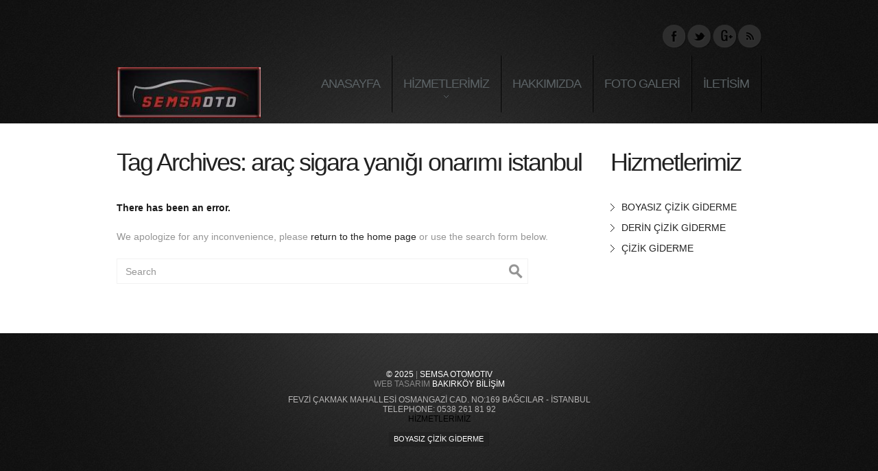

--- FILE ---
content_type: text/html; charset=UTF-8
request_url: https://www.semsaoto.com/boyasizcizikgiderme-sigarayanigitamiri-boyasizgocukduzeltme/arac-sigara-yanigi-onarimi-istanbul/
body_size: 24113
content:
<!DOCTYPE html>
<!--[if lt IE 7 ]><html class="ie ie6" dir="ltr" lang="tr"
prefix="og: https://ogp.me/ns#" > <![endif]-->
<!--[if IE 7 ]><html class="ie ie7" dir="ltr" lang="tr"
prefix="og: https://ogp.me/ns#" > <![endif]-->
<!--[if IE 8 ]><html class="ie ie8" dir="ltr" lang="tr"
prefix="og: https://ogp.me/ns#" > <![endif]-->
<!--[if IE 9 ]><html class="ie ie9" dir="ltr" lang="tr"
prefix="og: https://ogp.me/ns#" > <![endif]-->
<!--[if (gt IE 9)|!(IE)]><!--><html dir="ltr" lang="tr"
prefix="og: https://ogp.me/ns#" > <!--<![endif]-->
<head>
<meta name="author" content="Designed By BAKIRKOY BiLiSiM {www.bakirkoybilisim.com.tr}"/>
<meta name="description" content="araç sigara yanığı onarımı istanbul | Semsa Oto | Boyasız Derin Çizik Giderme % 100 Garanti &#8211; www.semsaoto.com Sigara Yanığı Tamiri &#8211; Boyasız Göçük Düzeltme &#8211; Kaporta Boya" />
<meta charset="UTF-8" />
<link rel="profile" href="http://gmpg.org/xfn/11" />
<link rel="icon" href="https://www.semsaoto.com/wp-content/themes/theme1762/favicon.ico" type="image/x-icon" />
<link rel="pingback" href="https://www.semsaoto.com/xmlrpc.php" />
<link rel="alternate" type="application/rss+xml" title="Semsa Oto" href="https://www.semsaoto.com/feed/" />
<link rel="alternate" type="application/atom+xml" title="Semsa Oto" href="https://www.semsaoto.com/feed/atom/" />
<!--[if lt IE 8]>
<div style=' clear: both; text-align:center; position: relative;'>
<a href="http://www.microsoft.com/windows/internet-explorer/default.aspx?ocid=ie6_countdown_bannercode"><img src="http://storage.ie6countdown.com/assets/100/images/banners/warning_bar_0000_us.jpg" border="0" alt="" /></a>
</div>
<![endif]-->
<!-- <link rel="stylesheet" type="text/css" media="all" href="https://www.semsaoto.com/wp-content/themes/theme1762/css/normalize.css" /> -->
<!-- <link rel="stylesheet" type="text/css" media="all" href="https://www.semsaoto.com/wp-content/themes/theme1762/style.css" /> -->
<!-- <link rel="stylesheet" type="text/css" media="all" href="https://www.semsaoto.com/wp-content/themes/theme1762/css/prettyPhoto.css" /> -->
<!-- <link rel="stylesheet" type="text/css" media="all" href="https://www.semsaoto.com/wp-content/themes/theme1762/css/grid.css" /> -->
<!-- <link rel="stylesheet" type="text/css" media="all" href="https://www.semsaoto.com/wp-content/themes/theme1762/css/colorscheme.css" /> -->
<link rel="stylesheet" type="text/css" href="//www.semsaoto.com/wp-content/cache/wpfc-minified/dj15tkwj/m10x.css" media="all"/>
<link href='http://fonts.googleapis.com/css?family=Oswald' rel='stylesheet' type='text/css'>
<link href='http://fonts.googleapis.com/css?family=Ubuntu:700' rel='stylesheet' type='text/css'>
<!-- All in One SEO 4.2.5.1 - aioseo.com -->
<title>araç sigara yanığı onarımı istanbul | Semsa Oto</title>
<meta name="robots" content="max-image-preview:large" />
<link rel="canonical" href="https://www.semsaoto.com/boyasizcizikgiderme-sigarayanigitamiri-boyasizgocukduzeltme/arac-sigara-yanigi-onarimi-istanbul/" />
<meta name="generator" content="All in One SEO (AIOSEO) 4.2.5.1 " />
<meta name="google" content="nositelinkssearchbox" />
<script type="application/ld+json" class="aioseo-schema">
{"@context":"https:\/\/schema.org","@graph":[{"@type":"BreadcrumbList","@id":"https:\/\/www.semsaoto.com\/boyasizcizikgiderme-sigarayanigitamiri-boyasizgocukduzeltme\/arac-sigara-yanigi-onarimi-istanbul\/#breadcrumblist","itemListElement":[{"@type":"ListItem","@id":"https:\/\/www.semsaoto.com\/#listItem","position":1,"item":{"@type":"WebPage","@id":"https:\/\/www.semsaoto.com\/","name":"Ev","description":"Boyas\u0131z Derin \u00c7izik Giderme % 100 Garanti - www.semsaoto.com Sigara Yan\u0131\u011f\u0131 Tamiri - Boyas\u0131z G\u00f6\u00e7\u00fck D\u00fczeltme - Kaporta Boya","url":"https:\/\/www.semsaoto.com\/"},"nextItem":"https:\/\/www.semsaoto.com\/boyasizcizikgiderme-sigarayanigitamiri-boyasizgocukduzeltme\/arac-sigara-yanigi-onarimi-istanbul\/#listItem"},{"@type":"ListItem","@id":"https:\/\/www.semsaoto.com\/boyasizcizikgiderme-sigarayanigitamiri-boyasizgocukduzeltme\/arac-sigara-yanigi-onarimi-istanbul\/#listItem","position":2,"item":{"@type":"WebPage","@id":"https:\/\/www.semsaoto.com\/boyasizcizikgiderme-sigarayanigitamiri-boyasizgocukduzeltme\/arac-sigara-yanigi-onarimi-istanbul\/","name":"ara\u00e7 sigara yan\u0131\u011f\u0131 onar\u0131m\u0131 istanbul","url":"https:\/\/www.semsaoto.com\/boyasizcizikgiderme-sigarayanigitamiri-boyasizgocukduzeltme\/arac-sigara-yanigi-onarimi-istanbul\/"},"previousItem":"https:\/\/www.semsaoto.com\/#listItem"}]},{"@type":"Organization","@id":"https:\/\/www.semsaoto.com\/#organization","name":"Semsa Oto","url":"https:\/\/www.semsaoto.com\/"},{"@type":"WebSite","@id":"https:\/\/www.semsaoto.com\/#website","url":"https:\/\/www.semsaoto.com\/","name":"Semsa Oto","description":"Boyas\u0131z Derin \u00c7izik Giderme % 100 Garanti - www.semsaoto.com Sigara Yan\u0131\u011f\u0131 Tamiri - Boyas\u0131z G\u00f6\u00e7\u00fck D\u00fczeltme - Kaporta Boya","inLanguage":"tr-TR","publisher":{"@id":"https:\/\/www.semsaoto.com\/#organization"}},{"@type":"CollectionPage","@id":"https:\/\/www.semsaoto.com\/boyasizcizikgiderme-sigarayanigitamiri-boyasizgocukduzeltme\/arac-sigara-yanigi-onarimi-istanbul\/#collectionpage","url":"https:\/\/www.semsaoto.com\/boyasizcizikgiderme-sigarayanigitamiri-boyasizgocukduzeltme\/arac-sigara-yanigi-onarimi-istanbul\/","name":"ara\u00e7 sigara yan\u0131\u011f\u0131 onar\u0131m\u0131 istanbul | Semsa Oto","inLanguage":"tr-TR","isPartOf":{"@id":"https:\/\/www.semsaoto.com\/#website"},"breadcrumb":{"@id":"https:\/\/www.semsaoto.com\/boyasizcizikgiderme-sigarayanigitamiri-boyasizgocukduzeltme\/arac-sigara-yanigi-onarimi-istanbul\/#breadcrumblist"}}]}
</script>
<!-- All in One SEO -->
<link rel='dns-prefetch' href='//s.w.org' />
<link rel="alternate" type="application/rss+xml" title="Semsa Oto &raquo; beslemesi" href="https://www.semsaoto.com/feed/" />
<link rel="alternate" type="application/rss+xml" title="Semsa Oto &raquo; yorum beslemesi" href="https://www.semsaoto.com/comments/feed/" />
<link rel="alternate" type="application/rss+xml" title="Semsa Oto &raquo; araç sigara yanığı onarımı istanbul etiket beslemesi" href="https://www.semsaoto.com/boyasizcizikgiderme-sigarayanigitamiri-boyasizgocukduzeltme/arac-sigara-yanigi-onarimi-istanbul/feed/" />
<script type="text/javascript">
window._wpemojiSettings = {"baseUrl":"https:\/\/s.w.org\/images\/core\/emoji\/13.1.0\/72x72\/","ext":".png","svgUrl":"https:\/\/s.w.org\/images\/core\/emoji\/13.1.0\/svg\/","svgExt":".svg","source":{"concatemoji":"https:\/\/www.semsaoto.com\/wp-includes\/js\/wp-emoji-release.min.js?ver=5.8.10"}};
!function(e,a,t){var n,r,o,i=a.createElement("canvas"),p=i.getContext&&i.getContext("2d");function s(e,t){var a=String.fromCharCode;p.clearRect(0,0,i.width,i.height),p.fillText(a.apply(this,e),0,0);e=i.toDataURL();return p.clearRect(0,0,i.width,i.height),p.fillText(a.apply(this,t),0,0),e===i.toDataURL()}function c(e){var t=a.createElement("script");t.src=e,t.defer=t.type="text/javascript",a.getElementsByTagName("head")[0].appendChild(t)}for(o=Array("flag","emoji"),t.supports={everything:!0,everythingExceptFlag:!0},r=0;r<o.length;r++)t.supports[o[r]]=function(e){if(!p||!p.fillText)return!1;switch(p.textBaseline="top",p.font="600 32px Arial",e){case"flag":return s([127987,65039,8205,9895,65039],[127987,65039,8203,9895,65039])?!1:!s([55356,56826,55356,56819],[55356,56826,8203,55356,56819])&&!s([55356,57332,56128,56423,56128,56418,56128,56421,56128,56430,56128,56423,56128,56447],[55356,57332,8203,56128,56423,8203,56128,56418,8203,56128,56421,8203,56128,56430,8203,56128,56423,8203,56128,56447]);case"emoji":return!s([10084,65039,8205,55357,56613],[10084,65039,8203,55357,56613])}return!1}(o[r]),t.supports.everything=t.supports.everything&&t.supports[o[r]],"flag"!==o[r]&&(t.supports.everythingExceptFlag=t.supports.everythingExceptFlag&&t.supports[o[r]]);t.supports.everythingExceptFlag=t.supports.everythingExceptFlag&&!t.supports.flag,t.DOMReady=!1,t.readyCallback=function(){t.DOMReady=!0},t.supports.everything||(n=function(){t.readyCallback()},a.addEventListener?(a.addEventListener("DOMContentLoaded",n,!1),e.addEventListener("load",n,!1)):(e.attachEvent("onload",n),a.attachEvent("onreadystatechange",function(){"complete"===a.readyState&&t.readyCallback()})),(n=t.source||{}).concatemoji?c(n.concatemoji):n.wpemoji&&n.twemoji&&(c(n.twemoji),c(n.wpemoji)))}(window,document,window._wpemojiSettings);
</script>
<style type="text/css">
img.wp-smiley,
img.emoji {
display: inline !important;
border: none !important;
box-shadow: none !important;
height: 1em !important;
width: 1em !important;
margin: 0 .07em !important;
vertical-align: -0.1em !important;
background: none !important;
padding: 0 !important;
}
</style>
<!-- <link rel='stylesheet' id='fontawesome-5-css'  href='https://www.semsaoto.com/wp-content/plugins/responsive-gallery-with-lightbox/css/all.min.css?ver=5.8.10' type='text/css' media='all' /> -->
<!-- <link rel='stylesheet' id='wl-wrgf-swipe-css-css'  href='https://www.semsaoto.com/wp-content/plugins/responsive-gallery-with-lightbox/lightbox/swipebox/swipebox.css?ver=5.8.10' type='text/css' media='all' /> -->
<!-- <link rel='stylesheet' id='wrgf-hover-pack-css-css'  href='https://www.semsaoto.com/wp-content/plugins/responsive-gallery-with-lightbox/css/hover-pack.css?ver=5.8.10' type='text/css' media='all' /> -->
<!-- <link rel='stylesheet' id='wrgf-img-gallery-css-css'  href='https://www.semsaoto.com/wp-content/plugins/responsive-gallery-with-lightbox/css/img-gallery.css?ver=5.8.10' type='text/css' media='all' /> -->
<!-- <link rel='stylesheet' id='wp-block-library-css'  href='https://www.semsaoto.com/wp-includes/css/dist/block-library/style.min.css?ver=5.8.10' type='text/css' media='all' /> -->
<!-- <link rel='stylesheet' id='contact-form-7-css'  href='https://www.semsaoto.com/wp-content/plugins/contact-form-7/includes/css/styles.css?ver=5.5.6.1' type='text/css' media='all' /> -->
<link rel="stylesheet" type="text/css" href="//www.semsaoto.com/wp-content/cache/wpfc-minified/qhdkc0qi/m10x.css" media="all"/>
<style id='contact-form-7-inline-css' type='text/css'>
.wpcf7 .wpcf7-recaptcha iframe {margin-bottom: 0;}.wpcf7 .wpcf7-recaptcha[data-align="center"] > div {margin: 0 auto;}.wpcf7 .wpcf7-recaptcha[data-align="right"] > div {margin: 0 0 0 auto;}
</style>
<script src='//www.semsaoto.com/wp-content/cache/wpfc-minified/1ps8c4rs/m10x.js' type="text/javascript"></script>
<!-- <script type='text/javascript' src='https://www.semsaoto.com/wp-content/themes/theme1762/js/jquery-1.7.2.min.js?ver=1.7.2' id='jquery-js'></script> -->
<!-- <script type='text/javascript' src='https://www.semsaoto.com/wp-content/themes/theme1762/js/modernizr.js?ver=2.0.6' id='modernizr-js'></script> -->
<!-- <script type='text/javascript' src='https://www.semsaoto.com/wp-content/themes/theme1762/js/superfish.js?ver=1.4.8' id='superfish-js'></script> -->
<!-- <script type='text/javascript' src='https://www.semsaoto.com/wp-content/themes/theme1762/js/jquery.easing.1.3.js?ver=1.3' id='easing-js'></script> -->
<!-- <script type='text/javascript' src='https://www.semsaoto.com/wp-content/themes/theme1762/js/jquery.prettyPhoto.js?ver=3.1.3' id='prettyPhoto-js'></script> -->
<!-- <script type='text/javascript' src='https://www.semsaoto.com/wp-content/themes/theme1762/js/jquery.nivo.slider.js?ver=2.5.2' id='nivo-js'></script> -->
<!-- <script type='text/javascript' src='https://www.semsaoto.com/wp-content/themes/theme1762/js/jquery.elastislide.js?ver=1.0' id='elastislide-js'></script> -->
<!-- <script type='text/javascript' src='https://www.semsaoto.com/wp-includes/js/swfobject.js?ver=2.2-20120417' id='swfobject-js'></script> -->
<!-- <script type='text/javascript' src='https://www.semsaoto.com/wp-content/themes/theme1762/js/jquery.cycle.all.js?ver=2.99' id='cycleAll-js'></script> -->
<!-- <script type='text/javascript' src='https://www.semsaoto.com/wp-content/themes/theme1762/js/jquery.twitter.js?ver=1.0' id='twitter-js'></script> -->
<!-- <script type='text/javascript' src='https://www.semsaoto.com/wp-content/themes/theme1762/js/jquery.flickrush.js?ver=1.0' id='flickr-js'></script> -->
<!-- <script type='text/javascript' src='https://www.semsaoto.com/wp-content/themes/theme1762/js/audiojs/audio.js?ver=1.0' id='audiojs-js'></script> -->
<!-- <script type='text/javascript' src='https://www.semsaoto.com/wp-content/themes/theme1762/js/custom.js?ver=1.0' id='custom-js'></script> -->
<!-- <script type='text/javascript' src='https://www.semsaoto.com/wp-content/themes/theme1762/js/jquery.tinycarousel.min.js?ver=1.0' id='tinycarousel-js'></script> -->
<!-- <script type='text/javascript' src='https://www.semsaoto.com/wp-content/plugins/responsive-gallery-with-lightbox/js/hover-pack.js?ver=5.8.10' id='wrgf-hover-pack-js-js'></script> -->
<!-- <script type='text/javascript' src='https://www.semsaoto.com/wp-content/plugins/responsive-gallery-with-lightbox/lightbox/swipebox/jquery.swipebox.js?ver=5.8.10' id='wl-wrgf-swipe-js-js'></script> -->
<!-- <script type='text/javascript' src='https://www.semsaoto.com/wp-content/plugins/responsive-gallery-with-lightbox/js/masonry.pkgd.min.js?ver=5.8.10' id='wrgf_masonry-js'></script> -->
<!-- <script type='text/javascript' src='https://www.semsaoto.com/wp-content/plugins/responsive-gallery-with-lightbox/js/imagesloaded.pkgd.min.js?ver=5.8.10' id='wrgf_imagesloaded-js'></script> -->
<link rel="https://api.w.org/" href="https://www.semsaoto.com/wp-json/" /><link rel="alternate" type="application/json" href="https://www.semsaoto.com/wp-json/wp/v2/tags/327" /><link rel="EditURI" type="application/rsd+xml" title="RSD" href="https://www.semsaoto.com/xmlrpc.php?rsd" />
<link rel="wlwmanifest" type="application/wlwmanifest+xml" href="https://www.semsaoto.com/wp-includes/wlwmanifest.xml" /> 
<meta name="generator" content="WordPress 5.8.10" />
<link rel="icon" href="https://www.semsaoto.com/wp-content/uploads/2017/03/cropped-16900232_1352071614850195_1195620456_n-32x32.jpg" sizes="32x32" />
<link rel="icon" href="https://www.semsaoto.com/wp-content/uploads/2017/03/cropped-16900232_1352071614850195_1195620456_n-192x192.jpg" sizes="192x192" />
<link rel="apple-touch-icon" href="https://www.semsaoto.com/wp-content/uploads/2017/03/cropped-16900232_1352071614850195_1195620456_n-180x180.jpg" />
<meta name="msapplication-TileImage" content="https://www.semsaoto.com/wp-content/uploads/2017/03/cropped-16900232_1352071614850195_1195620456_n-270x270.jpg" />
<script type="text/javascript">
// initialise plugins
jQuery(function(){
// main navigation init
jQuery('ul.sf-menu').superfish({
delay:       1000, 		// one second delay on mouseout 
animation:   {opacity:'show',height:'show'}, // fade-in and slide-down animation
speed:       'normal',  // faster animation speed 
autoArrows:  true,   // generation of arrow mark-up (for submenu) 
dropShadows: false   // drop shadows (for submenu)
});
// prettyphoto init
jQuery("a[rel^='prettyPhoto']").prettyPhoto({
animation_speed:'normal',
slideshow:5000,
autoplay_slideshow: false,
overlay_gallery: true
});
});
// Init for audiojs
audiojs.events.ready(function() {
var as = audiojs.createAll();
});
</script>
<script>
//init
</script>
<script type="text/javascript">
jQuery(window).load(function() {
// nivoslider init
jQuery('#slider').nivoSlider({
effect: 'sliceDown',
slices:15,
boxCols:8,
boxRows:8,
animSpeed:500,
pauseTime:5000,
directionNav:true,
directionNavHide:false,
controlNav:true,
captionOpacity:1,
beforeChange: function(){
jQuery('.nivo-caption-inner').stop().animate({bottom:"-82px"}, {easing:"easeInQuad"});
},
afterChange: function(){
jQuery('.nivo-caption-inner').stop().animate({bottom:"0px"}, {easing:"easeOutQuad"});
}
});
});
</script>
<!-- Custom CSS -->
<style type="text/css">
body { background:#121212}		
body {font-family:Arial, Helvetica, sans-serif; color:#959595}#main {font-size:14px; font-style:normal;}  </style>
</head>
<body class="archive tag tag-arac-sigara-yanigi-onarimi-istanbul tag-327">
<div id="main"><!-- this encompasses the entire Web site -->
<header id="header">
<div class="container_12 clearfix">
<div class="grid_12">
<div class="logo">
<a href="https://www.semsaoto.com/" id="logo"><img src="http://www.semsaoto.com/wp-content/uploads/2011/07/sem-sa-e1488501716179.jpg" alt="Semsa Oto" title="Boyasız Derin Çizik Giderme % 100 Garanti &#8211; www.semsaoto.com Sigara Yanığı Tamiri &#8211; Boyasız Göçük Düzeltme &#8211; Kaporta Boya"></a>
</div>
<nav class="primary">
<ul id="topnav" class="sf-menu"><li id="menu-item-205" class="menu-item menu-item-type-post_type menu-item-object-page menu-item-home menu-item-205"><a href="https://www.semsaoto.com/">Anasayfa</a></li>
<li id="menu-item-790" class="menu-item menu-item-type-custom menu-item-object-custom menu-item-has-children menu-item-790"><a href="#">Hizmetlerimiz</a>
<ul class="sub-menu">
<li id="menu-item-791" class="menu-item menu-item-type-post_type menu-item-object-page menu-item-791"><a href="https://www.semsaoto.com/hizmetlerimiz/boyasiz-cizik-giderme/">Boyasız Çizik Giderme</a></li>
<li id="menu-item-793" class="menu-item menu-item-type-post_type menu-item-object-page menu-item-793"><a href="https://www.semsaoto.com/hizmetlerimiz/sigara-yanigi-tamiri/">Çizik Giderme</a></li>
<li id="menu-item-792" class="menu-item menu-item-type-post_type menu-item-object-page menu-item-792"><a href="https://www.semsaoto.com/hizmetlerimiz/boyasiz-gocuk-duzeltme/">Derin Çizik Giderme</a></li>
<li id="menu-item-1353" class="menu-item menu-item-type-post_type menu-item-object-page menu-item-1353"><a href="https://www.semsaoto.com/gallery/referanslarimiz/kaporta-boya/">Oto Çizik Giderme</a></li>
</ul>
</li>
<li id="menu-item-21" class="menu-item menu-item-type-post_type menu-item-object-page menu-item-21"><a href="https://www.semsaoto.com/hakkimizda/">Hakkımızda</a></li>
<li id="menu-item-19" class="menu-item menu-item-type-post_type menu-item-object-page menu-item-19"><a href="https://www.semsaoto.com/gallery/">Foto Galeri</a></li>
<li id="menu-item-17" class="menu-item menu-item-type-post_type menu-item-object-page menu-item-17"><a href="https://www.semsaoto.com/iletisim/">İLETİSİM</a></li>
</ul>        </nav><!--.primary-->
<div id="widget-header">
<div id="social_networks-3" class="widget-header">		
<ul class="social-networks">
<li><span class="tooltip"><span class="inner">facebook</span></span>
<a rel="external" href="#">
<img src="https://www.semsaoto.com/wp-content/themes/theme1762/images/icons/facebook.png" alt="">
</a>
</li>
<li><span class="tooltip"><span class="inner">twitter</span></span>
<a rel="external" href="#">
<img src="https://www.semsaoto.com/wp-content/themes/theme1762/images/icons/twitter.png" alt="">
</a>
</li>
<li><span class="tooltip"><span class="inner">googleplus</span></span>
<a rel="external" href="#">
<img src="https://www.semsaoto.com/wp-content/themes/theme1762/images/icons/googleplus.png" alt="">
</a>
</li>
<li><span class="tooltip"><span class="inner">feed</span></span>
<a rel="external" href="#">
<img src="https://www.semsaoto.com/wp-content/themes/theme1762/images/icons/feed.png" alt="">
</a>
</li>
</ul>
</div>			
</div><div class="clear"></div><!--#widget-header-->
</div>
</div><!--.container_12-->
</header> 
<div class="clear"></div>
<div class="container_12 primary_content_wrap clearfix"><div id="content" class="grid_9 right">
<div class="header-title">
<h1>Tag Archives: <span>araç sigara yanığı onarımı istanbul</span></h1>
<!-- displays the tag's description from the Wordpress admin -->
</div>
<div class="no-results">
<p><strong>There has been an error.</strong></p>			<p>We apologize for any inconvenience, please <a href="https://www.semsaoto.com/" title="Boyasız Derin Çizik Giderme % 100 Garanti &#8211; www.semsaoto.com Sigara Yanığı Tamiri &#8211; Boyasız Göçük Düzeltme &#8211; Kaporta Boya">return to the home page</a> or use the search form below.</p>
<form method="get" id="searchform" action="https://www.semsaoto.com">
<span><input type="text" class="searching" value="Search" onfocus="if(this.value=='Search'){this.value=''}" onblur="if(this.value==''){this.value='Search'}" name="s" id="s" /><input class="submit" type="submit" value="" /></span>
</form>
</div><!--no-results-->
<!-- Page navigation -->  
</div><!--#content-->
<aside id="sidebar" class="grid_3">
<div id="nav_menu-2" class="widget"><h3 class="widget-title">Hizmetlerimiz</h3><div class="menu-hizmetlerimiz-container"><ul id="menu-hizmetlerimiz" class="menu"><li id="menu-item-786" class="menu-item menu-item-type-post_type menu-item-object-page menu-item-786"><a href="https://www.semsaoto.com/hizmetlerimiz/boyasiz-cizik-giderme/">Boyasız Çizik Giderme</a></li>
<li id="menu-item-787" class="menu-item menu-item-type-post_type menu-item-object-page menu-item-787"><a href="https://www.semsaoto.com/hizmetlerimiz/boyasiz-gocuk-duzeltme/">Derin Çizik Giderme</a></li>
<li id="menu-item-788" class="menu-item menu-item-type-post_type menu-item-object-page menu-item-788"><a href="https://www.semsaoto.com/hizmetlerimiz/sigara-yanigi-tamiri/">Çizik Giderme</a></li>
</ul></div></div></aside><!--sidebar-->  </div><!--.container-->
<footer id="footer">
<div id="back-top-wrapper">
<p id="back-top">
<a href="#top">to top <span class="hover">to top</span></a>
</p>
</div>
<div class="footer">
<div id="copyright" class="clearfix">
<div id="footer-text">
&copy; 2025 <span class="color-2 ">|</span> <a href="https://www.semsaoto.com/privacy-policy/" title="Privacy Policy"></a>
SEMSA OTOMOTIV 						<br />
<a href="https://www.bakirkoybilisim.com.tr/">Web tasarım</a> Bakırköy Bilişim</a></div>
</div>
<div id="widget-footer" class="clearfix">
<div id="widget_theme1762_vcard-2">    <p class="vcard">
<span class="adr">
<span class="street-address">Fevzi çakmak mahallesi Osmangazi cad.  No:169</span>
<span class="locality">BAĞCILAR - İSTANBUL</span>
<span class="region"></span>
<span class="postal-code"></span><br>
</span>
<span class="tel">Telephone: <span class="value">0538 261 81 92</span></span><br>
<a class="email" href="mailto:"></a>
</p>
</div><div id="tag_cloud-3"><h4>HİZMETLERİMİZ</h4><div class="tagcloud"><a href="https://www.semsaoto.com/portfolio_category/boyasiz-cizik-giderme/" class="tag-cloud-link tag-link-117 tag-link-position-1" style="font-size: 8pt;" aria-label="Boyasız Çizik Giderme (3 öge)">Boyasız Çizik Giderme</a></div>
</div>		      </div>
</div>
<!--.container-->
</footer>
</div><!--#main-->
<script type='text/javascript' src='https://www.semsaoto.com/wp-includes/js/dist/vendor/regenerator-runtime.min.js?ver=0.13.7' id='regenerator-runtime-js'></script>
<script type='text/javascript' src='https://www.semsaoto.com/wp-includes/js/dist/vendor/wp-polyfill.min.js?ver=3.15.0' id='wp-polyfill-js'></script>
<script type='text/javascript' id='contact-form-7-js-extra'>
/* <![CDATA[ */
var wpcf7 = {"api":{"root":"https:\/\/www.semsaoto.com\/wp-json\/","namespace":"contact-form-7\/v1"}};
/* ]]> */
</script>
<script type='text/javascript' src='https://www.semsaoto.com/wp-content/plugins/contact-form-7/includes/js/index.js?ver=5.5.6.1' id='contact-form-7-js'></script>
<script type='text/javascript' src='https://www.semsaoto.com/wp-includes/js/wp-embed.min.js?ver=5.8.10' id='wp-embed-js'></script>
<!-- this is used by many Wordpress features and for plugins to work properly -->
<script type="text/javascript">
(function(i,s,o,g,r,a,m){i['GoogleAnalyticsObject']=r;i[r]=i[r]||function(){
(i[r].q=i[r].q||[]).push(arguments)},i[r].l=1*new Date();a=s.createElement(o),
m=s.getElementsByTagName(o)[0];a.async=1;a.src=g;m.parentNode.insertBefore(a,m)
})(window,document,'script','https://www.google-analytics.com/analytics.js','ga');
ga('create', 'UA-93632602-1', 'auto');
ga('send', 'pageview');
</script>
<!-- Show Google Analytics -->	
</body>
</html><!-- WP Fastest Cache file was created in 0.18394899368286 seconds, on 14-09-25 0:25:34 --><!-- via php -->

--- FILE ---
content_type: text/css
request_url: https://www.semsaoto.com/wp-content/cache/wpfc-minified/dj15tkwj/m10x.css
body_size: 86576
content:
@charset utf-8;
article,
aside,
details,
figcaption,
figure,
footer,
header,
hgroup,
nav,
section {
display: block;
} audio[controls],
canvas,
video {
display: inline-block;
*display: inline;
zoom: 1;
}  html {
font-size: 100%; overflow-y: scroll; -webkit-tap-highlight-color: rgba(0,0,0,0); -webkit-text-size-adjust: 100%; -ms-text-size-adjust: 100%; } body {
margin: 0;
} body,
button,
input,
select,
textarea {
font-family: sans-serif;
} img {
margin:0;
vertical-align:top;
border: 0; -ms-interpolation-mode: bicubic; }
embed,
object {
outline: none;
} a {
color: #00e;
outline:none;
text-decoration:none;
} p > a:hover,
p > a:active {
outline: 0;
text-decoration:underline;
}  h1,h2,h3,h4,h5,h6{
font-weight:700;
padding:0;
}
h1{
font-size:2.5em;
line-height:1.2em;
margin:0 0 0.75em;
}
h2{
font-size:1.5em;
line-height:1.2em;
margin:0 0 1em;
}
h3{
font-size:1.1666em;
margin:0 0 1.286em;
}
h4{
font-size:1em;
margin:0 0 1.5em;
}
h5{
font-size:0.8333em;
margin:0 0 1em;
}
h6{
font-size:0.666em;
margin:0 0 2.25em;
}
p {
padding:0;
margin:0 0 1.5em 0;
} abbr[title] {
border-bottom: 1px dotted;
} b, 
strong { 
font-weight:700;
}
blockquote {
margin: 1em 40px;
quotes:none;
border-left: 1px solid #CCCCCC;
font-style: italic;
margin-left: 2em;
padding:1.5em;
margin-bottom:1.5em;
} dfn {
font-style: italic;
} mark {
background: #ff0;
color: #000;
} pre,
code,
kbd,
samp {
font-family: monospace, monospace;
_font-family: 'courier new', monospace;
font-size: 1em;
} pre {
white-space: pre;
white-space: pre-wrap;
word-wrap: break-word;
font-family:"Courier New", Courier, monospace, serif;
margin:0 0 1.5em;
border-left: 1px solid #CCCCCC;
margin-left: 2em;
padding-left: 2em;
}  q {
quotes:none;
font-style: italic;
} q:before,
q:after {
content: '';
content: none;
}
small {
font-size: 75%;
} sub,
sup {
font-size: 75%;
line-height: 0;
position: relative;
vertical-align: baseline;
}
sup {
top: -0.5em;
}
sub {
bottom: -0.25em;
} ul,
ol {
margin: 1em 0;
padding: 0 0 0 40px;
}
ol {
list-style-type:decimal;
list-style-position:outside;
}
ul {
list-style-type:none;
padding:0;
margin:0 0 1.5em 0;
}
ul li {
vertical-align:top;
padding:0 0 .5em 0;
margin:0 0 0 14px;
list-style-type:none;
}
ul ul {
margin:.5em 0 -.5em 1em;
padding:0;
}
dd {
margin: 0 0 0 40px;
}
nav ul,
nav ol {
list-style: none;
}  figure {
margin: 0;
}  form {
margin: 0;
} fieldset {
margin: 0 2px;
padding: 0.35em 0.625em 0.75em;
} legend {
border: 0; *margin-left: -7px; } button,
input,
select,
textarea {
font-size: 100%; margin: 0; vertical-align: baseline; *vertical-align: middle; } button,
input {
line-height: normal; *overflow: visible; } button,
input[type="button"], 
input[type="reset"], 
input[type="submit"] {
cursor: pointer; -webkit-appearance: button; } input[type="checkbox"],
input[type="radio"] {
box-sizing: border-box;
} input[type="search"] {
-webkit-appearance: textfield; -moz-box-sizing: content-box;
-webkit-box-sizing: content-box; box-sizing: content-box;
} input[type="search"]::-webkit-search-decoration {
-webkit-appearance: none;
} button::-moz-focus-inner,
input::-moz-focus-inner {
border: 0;
padding: 0;
} textarea {
overflow: auto; vertical-align: top; font:101%/1.5em Arial, Helvetica, sans-serif;
}  table {
border-collapse: collapse;
border-spacing: 0;
}
  html,
body {
min-width:960px;
}
body{
background-repeat: repeat;
background-position: 50% 0;
background-attachment: fixed;
font: 100%/1.3125em Arial, Helvetica, sans-serif;
position:relative;
}
img::selection {background: transparent;}
img::-moz-selection {background: transparent;}
#main {
font-size:.875em;
padding: 0;
}
.ie .wrc0 {position:absolute;} h1, h2, h3, h4, h5, h6 {
font-weight:normal;
margin:0 0 1em 0;
}	
h1,
h2 {
font-weight:normal;
font-family: 'Oswald', sans-serif;
}
h1,
h2,
h3 {
text-shadow:1px 1px rgba(255,255,255,.7);
}
h3 {
font-size:22px;
font-weight:normal;
line-height:26px;
letter-spacing: -1px;
margin-bottom: 13px;
} dl dt {
background:url(//www.semsaoto.com/wp-content/themes/theme1762/images/list-arrow.gif) no-repeat 0 3px;
padding:0 0 3px 32px;
margin-bottom:.2em;
font-size:18px;
line-height:1.2em;
color:#959595;
}
dl dd {
padding:0 0 0 32px;
margin:0 0 1.5em 0;
}
ul li {
text-transform:uppercase;
list-style-type: none;
padding: 0 0 0 16px;
margin: 0 0 9px 0;
background-repeat:no-repeat;
background-position:0 5px;
}	
ul li a {
text-decoration:none;
color:#222;
-webkit-transition: all .2s ease-in-out;
-moz-transition: all .2s ease-in-out;
-o-transition: all .2s ease-in-out;
}
ul ul {
margin: 9px 0 0 .5em;
} blockquote {
border: none;
padding: 0 0 0 49px;
margin: 0;
background-repeat:no-repeat;
background-position:0 5px;
line-height:21px;
} #header {
position:relative;
display:block;
}
#header > div.clearfix{
z-index:999;
position:relative;
} .logo {
position:absolute;
left:0;
top:98px;
}
.logo h1,
.logo h2 {
font-size:4.143em;
line-height:1.2em;
margin-bottom:0;
font-weight:normal;
font-style:italic;
letter-spacing: -3px;
}
.logo h1 a,
.logo h2 a {
text-shadow:1px 1px rgba(255,255,255,.8);
text-decoration:none;
}
.logo .tagline {
font-size:10px;
text-transform:uppercase;
} #widget-header {
position:absolute;
right:0;
top:36px;
z-index:1;
} #widget-header .social-networks {
list-style-type:none;
padding:0;
margin:0;
border:none;
display:block;
float:none;
overflow:hidden;
padding-top:30px;
margin-top:-30px;
padding-left:20px;
padding-right:20px;
margin-left:-20px;
margin-right:-20px;	
}
#header #searchform{
border: none;
box-shadow: none;
}
#widget-header .social-networks li {
float:left;
border:none;
padding:0;
margin:0 0 0 2px;
list-style-type:none;
position:relative;
background:none;
}
#widget-header .social-networks li a {
text-decoration:none;
float:left;
display:block;
}
#widget-header .social-networks img {
-webkit-transition: all .2s ease-in-out;
-moz-transition: all .2s ease-in-out;
-o-transition: all .2s ease-in-out;			
}
#widget-header .social-networks:hover img {
opacity:.5;
}
#widget-header .social-networks li a:hover img {
opacity:1;
}
#widget-header .social-networks li .tooltip {
position:absolute;
left: 50%;
bottom:45px;
opacity:0;
font-size:10px;
line-height:1.2em;
text-transform:uppercase;
width:150px;
margin-left: -75px;
text-align:center;
-webkit-transition: all .2s ease-in-out;
-moz-transition: all .2s ease-in-out;
-o-transition: all .2s ease-in-out;
}
.no-opacity #widget-header .social-networks li .tooltip {
visibility: hidden;
}
#widget-header .social-networks li:hover .tooltip {
opacity:1;
bottom: 37px;
}
.no-opacity #widget-header .social-networks li:hover .tooltip {
visibility: visible;
}
#widget-header .social-networks li .inner {
display: inline-block;
padding: 5px 7px 4px;
}	
#before-area {
padding-left: 63px;
background-repeat:repeat;
background-position:0 0;
overflow: hidden;
} .widget_my_requestquotewidget {
float: left;
width:184px;
margin-right:26px;
}
.top-box {
text-align:center;
padding: 26px 0 35px 0;
}
.top-box h2 {
text-transform:uppercase;
text-shadow:1px 1px rgba(0,0,0,.2);
font-size:30px;
margin: 0;
letter-spacing:-0.5px;
}
.top-box a {
text-decoration:none;
display: block;
}
.top-box .icon {
margin-bottom: 13px;
position:relative;
}
.top-box .icon .hover {
position:absolute;
left: 15px;
top: 0;
opacity:0;
-webkit-transition: all .2s ease-in-out;
-moz-transition: all .2s ease-in-out;
-o-transition: all .2s ease-in-out;	
}
.top-box a:hover .icon .hover {
opacity:1;
}
.no-opacity .top-box .icon .hover {
visibility: hidden;
}
.no-opacity .top-box a:hover .icon .hover {
visibility: visible;
} #slider-wrapper {
height:540px;
overflow:hidden;
position:relative;
}
#slider {
position:relative;
width:940px;
height:540px;
}
#slider img {
position:absolute;
top:0px;
left:0px;
display:none;
}
#slider a {
border:0;
display:block;
}
.footer {position:relative; z-index:10;} .nivoSlider {
position:relative;
}
.nivoSlider img {
position:absolute;
top:0px;
left:0px;
} .nivoSlider a.nivo-imageLink {
position:absolute;
top:0px;
left:0px;
width:100%;
height:100%;
border:0;
padding:0;
margin:0;
z-index:60;
display:none;
} .nivo-slice {
display:block;
position:absolute;
z-index:50;
height:100%;
}
.nivo-box {
display:block;
position:absolute;
z-index:5;
} .nivo-caption {
position:absolute;
left:0px;
bottom:0;
height:82px;
line-height: 82px;
background-repeat:repeat;
background-position:0 0;
opacity:1; width:100%;
z-index:89;
font-family: 'Oswald', sans-serif;
text-transform:uppercase;
font-size:30px;
text-align:center;
letter-spacing: -2px;
word-spacing: 3px;
}
.nivo-caption .nivo-caption-inner {
padding:0;
margin:0;
position:relative;
}
.nivo-caption a {
display:inline !important;
}
.nivo-html-caption {
display:none;
} .nivo-directionNav a {
position:absolute;
top:45%;
z-index:99;
cursor:pointer;
}
.nivo-prevNav {
left:0px;
}
.nivo-nextNav {
right:0px;
} .nivo-controlNav {
position:absolute;
width:950px;
height:20px;
left:0;
bottom:-20px;
text-align:center;
}
.nivo-controlNav a {
position:relative;
z-index:99;
cursor:pointer;
display:inline-block !important;
}
.nivo-controlNav a.active {
font-weight:bold;
}
.nivo-directionNav a {
position:absolute;
display:block;
width:12px;
height:19px;
text-indent:-9999px;
border:0;
top:auto;
bottom: 28px;
}
.nivo-directionNav a:hover {
width:14px;
}
a.nivo-nextNav {
right:90px;
background-position:-14px 0 !important;
}
a.nivo-nextNav:hover {
background-position:-12px bottom !important;
}
a.nivo-prevNav {
left:90px;
}
a.nivo-prevNav:hover {
background-position:0 bottom !important;
}
#slider .nivo-controlNav img {
display:inline; position:relative;
margin-right:10px;
width:120px;
height:auto;
}  nav.primary {
position:relative;
z-index:2;
} .sf-menu, .sf-menu * {
margin:			0;
padding:		0;
list-style:		none;
}
.sf-menu {
line-height:	1.0;
}
.sf-menu ul {
position:		absolute;
top:			-999em;
width:			10em; }
.sf-menu ul li {
width:			100%;
}
.sf-menu li:hover {
visibility:		inherit; }
.sf-menu li {
float:			left;
position:		relative;
background:none;
margin: 0;
padding: 0;
}
.sf-menu a {
display:		block;
position:		relative;
}
.sf-menu li:hover ul,
.sf-menu li.sfHover ul {
left: 50%;
margin-left: -63px;
top:			74px; z-index:		99;
}
ul.sf-menu li:hover li ul,
ul.sf-menu li.sfHover li ul {
top:			-999em;
}
ul.sf-menu li li:hover ul,
ul.sf-menu li li.sfHover ul {
left:			134px; top:			-31px;
margin: 0;
}
ul.sf-menu li li:hover li ul,
ul.sf-menu li li.sfHover li ul {
top:			-999em;
}
ul.sf-menu li li li:hover ul,
ul.sf-menu li li li.sfHover ul {
left:			134px; top:			-31px;
margin: 0;
} .sf-menu {
max-width:760px;
margin-top:81px;
margin-bottom:16px;
float:			right;
}
.sf-menu a {
text-decoration:none;
}
.sf-menu > li {
background-repeat:no-repeat;
background-position:right 50%;
margin-left: -2px;
}
.sf-menu > li > a {
font-family: 'Oswald', sans-serif;
font-size:18px;
text-transform:uppercase;
letter-spacing: -1px;
padding: 0 18px 0 18px;
height:83px;
line-height:83px;
border:none;
}
.sf-menu > li.current_page_item > a {
font-family: 'Oswald', sans-serif;
font-size:18px;
text-transform:uppercase;
letter-spacing: -1px;
padding: 0 16px 0 16px;
height:79px;
line-height:79px;
border:1px solid #262626;
}
.sf-menu > li.current_page_item {
border:1px solid #373737;
border-top-color: #323232;
border-bottom-color:#393939;
background-image: none;
}	
.sf-menu li ul {
width:133px;
padding: 20px 0;
}
.sf-menu li li a{
padding: 11px 11px 12px 21px;
}
.sf-menu li li a {
font-size:11px;
text-transform:uppercase;
}
.sf-menu li:hover, .sf-menu li.sfHover,
.sf-menu a:focus, .sf-menu a:hover, .sf-menu a:active, .sf-menu li.current-menu-item > a {
outline:		0;
} .sf-menu a.sf-with-ul {
min-width:		1px; }
.sf-sub-indicator {
position:		absolute;
display:		block;
right:			50%;
margin-right: -3px;
top:			1.05em; width:			7px;
height:			4px;
text-indent: 	-999em;
overflow:		hidden;
}
a > .sf-sub-indicator { top:			58px;
background-position: 0 0; } a:focus > .sf-sub-indicator,
a:active > .sf-sub-indicator,
li:hover > a > .sf-sub-indicator {
background-position: 0 0; } .sf-menu ul .sf-sub-indicator { background-position:  -7px 0; }
.sf-menu ul a > .sf-sub-indicator { background-position:  -7px 0; } .sf-menu ul a:focus > .sf-sub-indicator,
.sf-menu ul a:hover > .sf-sub-indicator,
.sf-menu ul a:active > .sf-sub-indicator,
.sf-menu ul li:hover > a > .sf-sub-indicator,
.sf-menu ul li.sfHover > a > .sf-sub-indicator {
background-position: -10px 0; }
.sf-menu > li > a:hover > .sf-sub-indicator,
.sf-menu > li.sfHover > a > .sf-sub-indicator,
.sf-menu > li.current_page_item > a > .sf-sub-indicator {
background-position:0 -4px;
}
.sf-menu > li.current_page_item > a > .sf-sub-indicator {
top:56px;
} .sf-shadow ul {
background:	url(//www.semsaoto.com/wp-content/themes/theme1762/images/shadow.png) no-repeat bottom right;
padding: 0 8px 9px 0;
-moz-border-radius-bottomleft: 17px;
-moz-border-radius-topright: 17px;
-webkit-border-top-right-radius: 17px;
-webkit-border-bottom-left-radius: 17px;
}
.sf-shadow ul.sf-shadow-off {
background: transparent;
} .primary_content_wrap {
position:relative;
z-index:1;
padding-bottom:72px;
}
.home .primary_content_wrap {
padding-bottom:35px;
}
.home #header .primary_content_wrap {
padding-bottom:0px;
}	
#content {
padding:35px 0 0 0;
}
#content.left {
float:right !important;
}
.top-indent {
margin-top: 70px;
}
.top-indent1 {
margin-top: 76px;
}	
.title-wrap {
text-align:center;
background-repeat:repeat-x;
background-position:0 50%;
margin-bottom: 27px;
}
.title-wrap h2,
.title-wrap h3 {
font-size:36px;
font-family: 'Oswald', sans-serif;
letter-spacing: -2px;
padding: 0 30px;
display: inline;
background-repeat:repeat;
background-position:0 0;
margin: 0;
}
.title-wrap h2 {
line-height: 21px;
}
.fullwidth h2 {
font-size:36px;
letter-spacing: -3px;
}
.fullwidth h4 {
text-transform:uppercase;
margin: 0;
font-size:13px;
}
.fullwidth .title-wrap {
margin: 30px 0 34px 0;
} h3#comments {
padding-top:10px;
margin-bottom:33px;
font-size:36px;
font-family: 'Oswald', sans-serif;
letter-spacing: -2px;
}
.commentlist {
list-style-type:none;
padding:0 0 20px 0;
margin:0;
}
li.comment {
list-style-type:none;
overflow:hidden;
padding: 0;
margin: 0;
background:none;
text-transform:none;
}
li.comment .comment-body {
padding:5px 20px 20px 113px;
position:relative;
zoom:1;
margin-top:10px;
}
li.comment .comment-body p {
min-height: 65px;
}
.comment-author {
position:absolute;
left:0;
top:0;
}
.comment-author .author {
font-style:italic;
text-transform:capitalize;
width:65px;
text-align:center;
display: block;
font-size:15px;
padding-top: 6px;
} .comment-meta {
margin-bottom:18px;
} li.comment .avatar {
float:none;
margin:0;
vertical-align:top;
overflow:hidden;
}
li.comment .avatar {
display:block;
vertical-align:top;
overflow:hidden;
}
.commentlist ul.children {
margin:0 0 0 50px;
overflow:hidden;
}
.reply a {
display:inline-block;
text-decoration:none !important;
}
.allowed_tags {
background:#eee;
padding:15px;
font-size:11px;
font-family:"Courier New", Courier, monospace;
color:#666;
}
.allowed_tags strong {
font-family:Tahoma, Geneva, sans-serif;
}
#respond {
padding-top:28px;
margin-top:20px;
}
#respond h3 {
font-size:36px;
font-family: 'Oswald', sans-serif;
letter-spacing: -2px;
margin-bottom: 33px;
}
.cancel-comment-reply a {
text-decoration:underline;
}
.cancel-comment-reply a:hover {
text-decoration:none;
} .post-holder {
margin-bottom:23px;
position:relative;
overflow:hidden;
} .post-holder .entry-title {
font-size:22px;
margin-bottom:.1em;
font-family:Arial, Helvetica, sans-serif;
}
.post-holder .entry-title a {
text-decoration:none;
-webkit-transition: all .2s ease-in-out;
-moz-transition: all .2s ease-in-out;
-o-transition: all .2s ease-in-out;
}
.post-holder.single-post {
margin-bottom:30px;
overflow:hidden;
width:100%;
} .featured-thumbnail {
position:relative;
float:left;
margin:5px 20px 10px 0;
}
.featured-thumbnail img {
float:left;
} .featured-thumbnail.small img {
padding:4px;
} .featured-thumbnail.large {
margin-right:0;
overflow:hidden;
margin-bottom:1.5em;
} .post-content .excerpt {
margin-bottom:1.8em;
}
.pagination a {
display:inline-block;
padding:0 5px;
background:#eee;
} .post-holder .post-footer {
clear:both;
padding:15px 0 0 0;
}
.post-holder.single-post .post-footer {
margin-top:20px;
} .post-meta {
overflow:hidden;
margin-bottom:1.3em;
}
.post-meta time,
.post-meta .comments-link,
.post-meta a[rel="author"],
.comment-meta .author,
.comment-meta time {
background-repeat:no-repeat;
background-position:0 1px;
padding-left: 21px;
margin-right:20px;
}
.post-meta a {
text-decoration:none;
}
.post-meta a:hover {
text-decoration:underline;
}
p.gravatar {
float:left;
margin-right:20px;
} .alignleft {
float:left;
margin:0 20px 10px 0;
}
.alignright {
float:right;
margin:0 0 10px 20px;
}
.aligncenter {
text-align:center;
margin:0 auto;
}
.alignnone {
margin:0 0 24px 0;
display:block;
}
article .post-content img {
max-width:710px;
}
.frame {
text-align:center;
position:relative;
display: block;
}
.frame img.alignleft,
.frame img.alignright{
margin:0;
padding:0;
border:none;
} .related-posts-title {
font-size:36px;
line-height:1.2em;
font-family: 'Oswald', sans-serif;
letter-spacing: -2px;
margin-bottom: 35px;
}
.related-posts {
overflow:hidden;
padding:0 0 40px 0;
margin:0;
}
.related-posts li {
list-style-type:none;
padding:0;
margin:0 0 0 14px;
float:left;
background:none;
width:141px;
}
.related-posts li:first-child {
margin-left:0;
}
.related-posts li .featured-thumbnail {
margin:0 0 10px 0;
overflow:hidden;
} .wp-pagenavi {
clear: both;
overflow:hidden;
}
body.author .wp-pagenavi {
padding-bottom: 40px;
}
.wp-pagenavi a, .wp-pagenavi span {
text-decoration: none;
border: none !important;
padding: 0 !important;
width:39px;
height:39px;
margin-right:1px;
text-align:center;
line-height:39px;
display:inline-block;
-webkit-transition: all .2s ease-in-out;
-moz-transition: all .2s ease-in-out;
-o-transition: all .2s ease-in-out;
}
.wp-pagenavi span.current {
font-weight:bold;
}
.wp-pagenavi .pages {
float:right;
border:none;
}
.wp-pagenavi .nextpostslink,
.wp-pagenavi .previouspostslink,
.wp-pagenavi .last,
.wp-pagenavi .first {
width:auto;
padding: 0 19px 0 18px !important;
} nav.oldernewer {
width:100%;
overflow:hidden;
margin-bottom:1.5em;
}
.older {
float:left;
}
.newer {
float:right;
} .gallery_post {
list-style-type:none;
padding:0;
margin:0 0 1em 0;
width:100%;
overflow:hidden;
}
.gallery_post .g_item {
overflow:hidden;
display:none;
}
.gallery_post .g_item:first-child {
display:block;
}
.gallery_post .g_item .featured-thumbnail {
float:none;
margin:0;
}
.gallery_post .g_item .featured-thumbnail img {
float:none;
}
.g_pagination {
text-align:left;
overflow:hidden;
}
.g_pagination ul {
list-style-type:none;
margin:0;
padding:.5em 0;
overflow:hidden;
}
.g_pagination ul li {
padding:0 5px 0 0;
display:inline;
margin:0;
}
.g_pagination ul li a {
display:inline-block;
text-decoration:none;
width:10px;
height:10px;
background:#000;
font-size:0;
line-height:0;
border-radius:5px;
vertical-align:top;
}
.g_pagination li.activeSlide a,
.g_pagination li a:hover {
background:#999;
} #post-author {
overflow:hidden;
border:1px solid #dbdbdb;
padding:20px;
margin-bottom:2em;
}
#author-link {
margin-top:1.5em;
}
#post-author .gravatar {
margin:0 20px 0 0;
}
#post-author .gravatar img {
background:#fff;
border:1px solid #dbdbdb;
padding:5px;
} #recent-author-posts {
margin-bottom:3em;
}
#recent-author-posts h3,
#recent-author-comments h3 {
font-size:36px;
line-height:1.2em;
color:#222222;
font-family: 'Oswald', sans-serif;
letter-spacing: -2px;
margin-bottom: 35px;
}
.author-info {
width:100%;
overflow:hidden;
margin-bottom:3em;
padding-bottom:2em;
}
.author-info .avatar {
margin:0 20px 0 0;
}
.author-info .avatar img {
float:left;
}
.author-meta {
margin-bottom:20px;
overflow:hidden;
width:100%;
}
.author-meta p.gravatar {
margin:0;
} #error404 {
padding:30px 0 100px 0;
}
.error404-num {
font-size:250px;
line-height:1.2em;
}
#error404 hgroup {
margin:0 0 2em 0;
padding-top:50px;
}
#error404 hgroup h1 {
font-size:3em;
margin-bottom:.2em;
}
#error404 #searchform {
width:422px;
}
#error404 #searchform .searching {
width:367px;
} .latestwork {
width:100%;
overflow:hidden;
list-style-type:none;
padding:0;
margin:0;
}
.latestwork li {
float:left;
margin-right:20px;
} .header-title {
margin-bottom:2.5em;
}
.header-title h1 {
margin-bottom:.1em;
font-size:36px;
letter-spacing: -2px;
}
.header-title .page-desc {
font-size:.91em;
} #gallery {
}
#gallery .portfolio {
width:100%;
overflow:hidden;
list-style-type:none;
padding:0;
margin:0;
}
#gallery .portfolio li {
list-style-type:none;
display:-moz-inline-box;
display:inline-block;
zoom:1;
vertical-align:top; 
width:299px;
margin:0 17px 50px 0;
position:relative;
background:none;
padding:0;
text-transform:none;
}
* + html #gallery .portfolio li {
display:inline;
}
#gallery .portfolio li.nomargin {
margin-right:0 !important;
}
#gallery .portfolio li span.image-border {
display:block;
height:290px;
width:299px;
position:relative;
}
#gallery .portfolio li a.image-wrap {
display:block;
overflow:hidden;
width:298px;
height:289px;
position:relative;
-webkit-transition: all .2s ease-in-out;
-moz-transition: all .2s ease-in-out;
-o-transition: all .2s ease-in-out;
}
#gallery .portfolio li a.image-wrap img {
float:left;
}
#gallery .portfolio .folio-desc {
margin-bottom:0;
padding:15px 0 0 0;
}
#gallery .portfolio p.excerpt {
padding:0;
}
.zoom-icon {
display:block;
position:absolute;
left:0;
top:0;
right:0;
bottom:0;
cursor:pointer;
background:rgba(34, 34, 34, .8);
-webkit-transition: all .2s ease-in-out;
-moz-transition: all .2s ease-in-out;
-o-transition: all .2s ease-in-out;
opacity:0;
}
.no-rgba .zoom-icon {
visibility:hidden;
}
.zoom-icon:before {
content:"";
display:block;
position:absolute;
left:50%;
top:50%;
width:45px;
height:42px;
margin:-22px 0 0 -26px;
}
.image-wrap:hover .zoom-icon {
opacity:1;
}
.no-rgba .image-wrap:hover .zoom-icon {
visibility:visible;
} #gallery.one_column .portfolio li {
width:100%;
margin-right:0;
margin-left:0;
}
#gallery.one_column .portfolio li span.image-border {
width:459px;
height:410px;
float:left;
}
#gallery.one_column .portfolio li a.image-wrap {
width:458px;
height:409px;
}
#gallery.one_column .folio-desc {
float:left;
margin:0 0 0 21px;
padding: 0;
overflow:hidden;
width:460px;
} #gallery.two_columns .portfolio li {
width:458px;
margin-right:20px;
}
#gallery.two_columns .portfolio li span.image-border {
width:219px;
height:190px;
float: left;
}
#gallery.two_columns .portfolio li a.image-wrap {
width:218px;
height:189px;
}
#gallery.two_columns .folio-desc {
float:left;
margin:0 0 0 21px;
padding: 0;
overflow:hidden;
width:217px;
} #gallery.four_columns .portfolio li {
width:219px;
margin-right:17px;
}
#gallery.four_columns .portfolio li span.image-border {
width:219px;
height:190px;
}
#gallery.four_columns .portfolio li a.image-wrap {
width:218px;
height:189px;
} #sidebar {
padding:35px 0 0 0;
}
#sidebar .widget {
margin-top:64px;
}
#sidebar .widget:first-child {
margin-top:0;
}
.widget > .inner {
padding-right: 15px;
}
h3.widget-title {
font-size:36px;
line-height:1.2em;
text-shadow:1px 1px rgba(255,255,255,.7);
letter-spacing:-2px;
font-family: 'Oswald', sans-serif;
margin:0 0 34px 0;
} #calendar_wrap {
padding:0;
}
#wp-calendar {
width:100%;
}
#wp-calendar caption {
text-align:center;
}
#wp-calendar td {
text-align:center;
padding:5px 0;
border:none;
}
#wp-calendar caption {
font-size:16px;
font-weight:bold;
padding:4px 0;
margin-bottom:5px;
}
#wp-calendar thead th {
padding:7px 0;
font-size:14px;
text-align:center;
}
#wp-calendar #prev {
text-align:left;
}
#wp-calendar #next {
text-align:right;
} .faq_list {
}
.faq_list dt {
position:relative;
padding:0 0 5px 28px;
font-size:15px;
font-weight:normal;
margin:0;
background:none;
color:#222;
}
.faq_list span.marker {
display:block;
position:absolute;
left:0;
top:0;
font-size:15px;
font-weight:bold;
}
.faq_list dd {
padding:0 0 0 28px;
position:relative;
margin:0 0 2em 0;
}
.faq_list dd .marker {
top:3px;
}  ul.recentcomments {
padding:0;
margin:0;
}
ul.recentcomments li {
border-top:1px solid #c6c6c6;
padding:25px 0 25px 0;
margin:0;
border-bottom:none;
background:none;
overflow:hidden;
list-style-type:none;
}
ul.recentcomments li:first-child {
padding-top:0;
border-top:none;
}
ul.recentcomments li img {
float:left;
margin:0 12px 0 0;
}
ul.recentcomments .comment-body {
padding:15px 0 0 0;
}
ul.recentcomments .comment-body a {
text-decoration:none;
color:#96999d;
}
ul.recentcomments .comment-body a:hover {
color:#000;
text-decoration:underline;
}
ul.recentcomments li h4 {
margin-bottom:.1em;
}
ul.recentcomments li h4 a {
text-decoration:none;
}
ul.recentcomments li h4 a:hover {
color:#000;
}
ul.recentcomments li small {
font-size:11px;
color:#6a6a6a;
} .post_list {
list-style-type:none;
padding:0;
margin:0;
}
.post_list li {
list-style-type:none;
overflow:hidden;
padding: 0;
padding-top:1.5em;
padding-bottom:1.5em;
border-top:1px solid #dbdbdb;
margin:0;
background:none;
text-transform:none;
}
.post_list li:first-child {
border:none;
padding-top:0;
} .popular-posts {
list-style-type:none;
padding:0;
margin:0;
}
.popular-posts li {
overflow:hidden;
margin:0 0 2em 0;
padding: 0;
background:none;
text-transform:none;
}
.popular-posts li .post-thumb {
float:left;
margin-right:20px;
width:100px;
height:100px;
overflow:hidden;
padding:1px;
border:1px solid #dbdbdb;
}
.popular-posts li .post-thumb .thumbnail {
width:100%;
height:auto;
}
.popular-posts li .post-thumb.empty-thumb {
background:url(//www.semsaoto.com/wp-content/themes/theme1762/images/empty_thumb.gif) no-repeat 50% 50% #ececec;
}
.popular-posts li h5 {
font-size:1em;
margin-bottom:.5em;
}
.popular-posts li .excerpt {
margin-bottom:.8em;
} .post_cycle {
padding:0;
margin:0;
}
.post_cycle .cycle_item {
display:none;
}
.post_cycle .cycle_item:first {
display:block;
} .folio_cycle {
list-style-type:none;
padding:0;
margin:0;
width:100%;
overflow:hidden;
}
.folio_cycle .folio_item {
overflow:hidden;
display:none;
}
.folio_cycle .folio_item:first {
display:block;
}
.folio_cycle .folio_item .featured-thumbnail {
float:none;
margin:0 0 15px 0;
}
.folio_cycle .folio_item .featured-thumbnail img {
float:none;
}
#folio-controls {
text-align:center;
overflow:hidden;
}
#folio-controls ul {
list-style-type:none;
margin:0;
padding:0;
}
#folio-controls ul li {
padding:0 5px 0 0;
margin:0;
display:inline;
background:none;
text-transform:none;
}
#folio-controls ul li a {
display:inline-block;
text-decoration:none;
width:9px;
height:9px;
background:#000;
font-size:0;
line-height:0;
border-radius:5px;
}
#folio-controls ul li a:hover {
background:#999;
} .testimonials {
padding: 0;
margin: 0;
}
.testimonials div.testi_item {
margin:0 0 2em 0;
padding: 0;
background: none !important;
}
.testimonials div.testi_item blockquote {
display: block;
position: relative;
margin: 0;
padding: 30px;
background: #dbdbdb;
-webkit-border-radius: 10px;
-moz-border-radius: 10px;
border-radius: 10px;
-moz-background-clip: padding;
-webkit-background-clip: padding-box;
background-clip: padding-box;
}
.testimonials div.testi_item blockquote:before {
content: "";
display: block;
position: absolute;
left: 65px;
bottom: -20px;
width:0;
height:0;
border-left: 20px solid transparent;
border-right: 0 solid transparent;
border-top: 20px solid #dbdbdb;
}
.testimonials div.testi_item blockquote:after {
content: "";
display: block;
position: absolute;
left: 20px;
top: 10px;
width: 41px;
height: 38px;
background: url(//www.semsaoto.com/wp-content/themes/theme1762/images/quotes.png) 0 0 no-repeat;
}
.testimonials div.testi_item blockquote a {
text-decoration: none;
color: #4e4e4e;
display: block;
font-style: normal;
position: relative;
}
.testimonials div.testi_item blockquote a:hover {
color: #ffffff;
}
.name-testi {
padding: 12px 0 0 0;
text-align: right;
display: block;
text-align:center;
font-size:14px;
font-weight:bold;
width:264px;
margin: 0 auto;
overflow: hidden;
}
.ie8 .name-testi {
background-repeat:repeat;
}
.name-testi a {
font-weight: normal;
}
.testimonials .thumb {
float: left;
margin-right: 20px;
} #testi-cycle {
margin: 0 auto;
}
#testi-cycle .testi_item {
display:none;
text-align:center;
margin: 0 auto;
width:722px;
line-height:28px;
}
#testi-cycle .testi_item:first {
display:block;
}
#testi-controls {
text-align:center;
overflow:hidden;
width:301px;
margin: -23px auto 0 auto;
position:relative;
z-index: 99;
}
#testi-controls #prev-testi,
#testi-controls #next-testi {
background-repeat:no-repeat;
width:15px;
height:24px;
text-indent:-99em;
overflow: hidden;
}
#testi-controls #next-testi {
float: right;
background-position:-286px 0;
}
#testi-controls #prev-testi {
float: left;
} .latestpost {
list-style-type:none;
margin:0 0 32px 0;
padding:0;
}
.latestpost li {
margin:36px 0 0 0;
padding: 0;
list-style-type:none;
text-transform:none;
background:none;
}
.latestpost li:first-child {
margin-top: 0;
}	
.latestpost li time {
width:96px;
height:86px;
padding-top: 7px;
padding-bottom: 3px;
text-align:center;
display: block;
float: left;
background-repeat:no-repeat;
background-position:0 0;
font-size:48px;
line-height:1.2em;
font-family: 'Oswald', sans-serif;
text-align:center;
text-shadow:1px 1px rgba(255,255,255,.2);
text-transform:uppercase;
margin-right:15px;
}
.latestpost li .month {
display: block;
font-size:19px;
margin-top:-21px;
}
.latestpost li h4 {
margin-bottom:0;
font-size:14px;
text-transform:uppercase;
padding-top: 4px;
}
.latestpost li h4 a {
text-decoration:none;
}
.latestpost li h4 a:hover {
text-decoration:underline;
}
.latestpost li .excerpt {
margin-bottom:0;
} .twitter {
position:relative;
}
.twitter_update_list {
overflow:hidden;
}
.twitter ul li {
list-style-type:none;
margin:0 0 15px 0;
padding:0 0 0 37px;
text-transform:none;
}
.twitter ul li .twitt-body {
padding:0 0 5px 0;
}
.twitter ul li .twitt-body a {
font-weight:bold;
}
.twitter ul li a.timesince {
font-size:11px;
}
.twitter .profileLink {
}
.twitter  .preloader {
position:absolute;
top:75px;
left:0;
height: 25px;
line-height:25px;
} .flickrImages {
overflow:hidden;
position:relative;
}
.flickrImages a {
float:left;
display:block;
width:75px;
height:75px;
background:#000;
margin:0 1px 1px 0;
}
.flickrImages a img {
-webkit-transition: all 0.2s ease;
-moz-transition: all 0.2s ease;
-o-transition: all 0.2s ease;
}
.flickrImages a:hover img {
opacity:.5;
}
.flickrImages a.link {
display:inline;
float:none;
width:auto;
height:auto;
margin:0;
background:none;
} .banners-holder {
list-style-type:none;
padding:0;
margin:0;
}
.banners-holder li {
list-style-type:none;
float:left;
margin:0 3px 3px 0;
padding:0;
}
.banners-holder li img {
vertical-align:top;
float:left;
} .vcard {
color:#b7b6b6;
padding-top: 9px;
margin: 0;
}  article.testimonial {
border:none;
padding:10px 30px 30px 215px;
width:auto;
font-style:italic;
font-size:14px;
line-height:21px;
font-weight:normal;
margin-bottom:35px;
}
article.testimonial .featured-thumbnail {
position:absolute;
left:0;
top:0;
}
article.testimonial .name-testi,
.testi-single .name-testi {
display:block;
text-align:right;
width:auto;
font-style:normal;
font-size:13px;
font-family:Arial, Helvetica, sans-serif;
line-height:1.2em;
} .testi-single {
border:none;
padding:10px 30px 30px 215px;
width:auto;
font-size:14px;
line-height:21px;
font-style:italic;
margin:0 0 2em 0;
position:relative;
}
.testi-single p {
margin:0 0 1em 0;
padding:0;
}
.testi-single .featured-thumbnail {
position:absolute;
left:0;
top:0;
}  .recent-posts {
margin:0;
padding:0;
width:100%;
overflow:hidden;
border:none;
}
.recent-posts li {
list-style-type:none;
margin:0 0 20px 0;
padding:0;
border:none;
background:none;
text-transform:none;
}
.recent-posts li img.thumb {
float:left;
margin:0 20px 0 0;
}
.recent-posts li h5 {
font-size:14px;
margin-bottom:5px;
font-weight:bold;
}
.recent-posts li .excerpt {
margin-bottom:1.5em;
}
.recent-posts li span.meta {
display:block;
margin-bottom:.5em;
font-size:10px;
text-transform:uppercase;
overflow:hidden;
}
.recent-posts li .post-date {
float:left;
}
.recent-posts li .post-comments {
float:right;
} .recent-posts .format-image {
float:left;
margin:0 20px 20px 0;
} .recent-posts .format-audio {
margin-bottom:2em;
}
.recent-posts .format-audio .audio-wrapper {
margin-bottom:.5em;
} .recent-posts .format-video {
float:left;
width:300px;
margin:0 20px 20px 0;
}
.recent-posts .format-video iframe {
width:300px;
height:200px;
} .recent-posts.team {
margin: 0;
padding: 0;
}
.recent-posts.team li {
float: left;
width: 139px;
overflow: hidden;
margin: 0 20px 20px 0;
}
.recent-posts.team li .featured-thumbnail {
float: none;
margin: 0 0 14px 0;
background:none;
padding:0;
overflow: hidden;
}
.recent-posts.team li .excerpt {
margin-bottom: 0;
line-height:28px;
}
.team_cycle {
position:relative;
}
.team_cycle .viewport {
width:780px;
overflow:hidden;
position:relative;
min-height: 250px;
margin-left: 80px;
}
.team_cycle .overview {
position:absolute;
left:0;
top:0;
}
.team_cycle .buttons {
width:14px;
height:0;
padding-top: 23px;
overflow: hidden;
display: inline-block;
background-repeat:no-repeat;
background-position:0 0;
position:absolute;
left: 20px;
top: 60px;
}
.team_cycle .buttons.next {
right: 20px;
left: auto;
}
.team_cycle .buttons.disable {
visibility: hidden;
} .recent-posts.history {
margin: -30px 0 0 0;
padding: 0;
}
.recent-posts.history li {
display: inline-block;
width:300px;
margin:30px 20px 0 0;
padding: 0;
}
.recent-posts.history li:nth-child(3n) {
margin-right:0;
}
.recent-posts.history li.nomargin {
margin-right:0;
}
.recent-posts.history h5 {
font-size:36px;
font-family: 'Oswald', sans-serif;
font-weight:normal;
line-height: 1.2em;
letter-spacing: -2px;
float: left;
width:80px;
text-shadow:1px 1px rgba(255,255,255,.7);
}
.recent-posts.history .excerpt {
overflow: hidden;
line-height:28px;
margin: 0;
} .recent-posts.services {
list-style-type:none;
padding:1.5em 0 0 0;
margin:0 0 -30px 0;
overflow:hidden;
}
.recent-posts.services li {
float:left;
width:300px;
margin:0 20px 30px 0;
background:none;
padding:0;
}
.recent-posts.services li:nth-child(2n) {
margin-right:0;
}
.recent-posts.services li.nomargin{
margin-right:0;
}
.recent-posts.services li img.thumb {
margin-right:3px;
}
.recent-posts.services li h3 {
padding-top:8px;
} .popular_posts {
list-style-type:none;
padding:0;
margin:0;
}
.popular_posts li {
list-style-type:none;
padding:0 0 20px 0;
margin:0;
overflow:hidden;
} .tags-cloud a,
.tagcloud a,
.post-footer a {
display:inline-block;
padding:2px 7px;
text-decoration:none;
margin:0 1px 4px 0;
font-size:11px !important;
box-shadow:1px 1px 0 rgba(0, 0, 0, .2);
line-height:1.5em;
vertical-align:top;
-webkit-transition: all .2s ease-in-out;
-moz-transition: all .2s ease-in-out;
-o-transition: all .2s ease-in-out;
} .recent-comments {
list-style-type:none;
padding:0;
margin:0;
}
.recent-comments li {
padding:0;
margin:0;
border:none;
padding-bottom:.5em;
} .footer {
text-align:center;
font-size:12px;
line-height:14px;
text-transform:uppercase;
padding:53px 0 133px 0;
}
#widget-footer .social-networks li {
list-style-type:none;
padding:0 0 .5em 0;
margin:0;
} nav.footer {
float:right;
}
nav.footer ul {
margin:0;
padding:0;
}
nav.footer ul li {
list-style-type:none;
float:left;
padding-left:15px;
margin:0;
} #footer-text a {
text-decoration:none;
}
#footer-text a:hover {
text-decoration:underline;
} .button,
.reply a {
display:inline-block;
padding:0 15px;
height:39px;
line-height:39px;
font-size:12px;
text-decoration:none;
-webkit-transition: all .2s ease-in-out;
-moz-transition: all .2s ease-in-out;
-o-transition: all .2s ease-in-out;
}		
.box {
background-repeat:repeat;
background-position:0 0;
padding: 1px;
}
.box-inner {
background-repeat:repeat;
background-position:0 0;
padding: 17px 28px 17px 35px;
}
.box blockquote {
margin-top: 11px;
}
.no-results #searchform {
width:600px;
}
.no-results #searchform .searching {
width:546px;
} .lightbox {
display:block;
position:relative;
} #back-top-wrapper {
width:100%;
position:absolute;
overflow:hidden;
height:37px;
z-index:99;
}
#back-top {
position: fixed;
bottom: 179px;
left:50%;
margin-left:550px;
display:none;
}
#back-top a {
width: 60px;
height: 60px;
display: block;
position:relative;
text-align: center;
text-transform: uppercase;
font-size:14px;
text-decoration: none;
font-weight:normal;
line-height:60px;
font-family: 'Ubuntu', sans-serif;
background-repeat:no-repeat;
background-position:0 0;
letter-spacing:-0.7px;
text-shadow:1px 1px #e6e7e7; -webkit-transition: 1s;
-moz-transition: 1s;
-o-transition: 1s;
}
#back-top a .hover {
position:absolute;
left: 0;
top: 0;
bottom: 0;
right: 0;
background-repeat:no-repeat;
background-position:0 -60px;	
text-shadow:1px 1px #b8bcbe;
opacity:0; -webkit-transition: 1s;
-moz-transition: 1s;
-o-transition: 1s;
}
#back-top a:hover .hover {
opacity:1;
}
.no-opacity #back-top a .hover {
visibility: hidden;
}
.no-opacity #back-top a:hover .hover {
visibility: visible;
} .tabs {
margin: 1px 0 20px 0;
}
.tabs .tab-wrapper {
border: 1px solid #dddddd;
border-radius: 0 5px 5px 5px;
-moz-border-radius: 0 5px 5px 5px;
-webkit-border-radius: 0 5px 5px 5px;
margin: -1px 0 0 0;
}
.tabs .tab-menu ul {
list-style: none;
margin: 0 !important;
padding: 0 !important;
}
.tabs .tab-menu li {
display: inline;
float: left;
margin: 0;
padding: 0;
}
.tabs .tab-menu a {
background-color: #fafafa;
border: 1px solid #dddddd;
border-radius: 5px 5px 0 0;
-moz-border-radius: 5px 5px 0 0;
-webkit-border-radius: 5px 5px 0 0;
color: #aaaaaa;
display: block;
font-size: 12px;
letter-spacing: 1px;
margin: 0 2px 0 0;
padding: 8px 20px;
}
.tabs .tab-menu a:hover {
background-color: #f2f2f2;
color: #666666;
}
.tabs .tab-menu a.active {
background-color: #ffffff;
filter: progid:DXImageTransform.Microsoft.gradient(startColorstr='#f6f6f6', endColorstr='#fafafa');
background: -moz-linear-gradient(bottom , #fafafa 0px, #f6f6f6 90%) repeat scroll 0 0 transparent;
background: -webkit-gradient(linear,left bottom,left top, color-stop(0, #fafafa),color-stop(90%, #f6f6f6));
border-bottom: none;
color: #666666;
padding: 8px 20px 9px 20px;
}
.tabs .tab {
background-color: #fafafa;
border-radius: 0 5px 5px 5px;
-moz-border-radius: 0 5px 5px 5px;
-webkit-border-radius: 0 5px 5px 5px;
padding: 20px;
} .toggle {
padding: 0 0 2px 0;
}
.toggle .trigger {
background-color: #f5f5f5;
background: -moz-linear-gradient(bottom, #F2F2F2 0px, #ffffff 100%);
background: -webkit-gradient(linear,left bottom,left top, color-stop(0, #f2f2f2),color-stop(1, #ffffff));
border: 1px solid #dddddd;
border-radius: 5px;
-moz-border-radius: 5px;
-webkit-border-radius: 5px;
color: #666666;
display: block;
padding: 10px 12px 10px 40px;
position: relative;
text-decoration:none;
height:1%;
}
.toggle .trigger span {
background: url(//www.semsaoto.com/wp-content/themes/theme1762/includes/images/toggle.png) 0 0 no-repeat;
display: block;
position: absolute;
top: 9px;
left: 10px;
text-indent: -9999px;
width: 22px;
height: 20px;
}
.toggle .trigger:hover,
.toggle .active {
background:#191919;
color:#fff;
}
.toggle .active span {
background-position: 0 -20px;
}
.toggle .box {
background-color: #fafafa;
border: 1px solid #dddddd;
border-radius: 5px;
-moz-border-radius: 5px;
-webkit-border-radius: 5px;
padding: 20px;
} .dropcap {
display: block;
float: left;
font-family: 'Oswald', sans-serif;
margin: 0 14px 20px 0;
text-transform: uppercase;
width: 66px;
height: 66px;
background-repeat:no-repeat;
background-position:0 0;
font-size: 48px;
line-height: 63px;
text-align: center;
text-transform: lowercase;
text-shadow:1px 1px rgba(255,255,255,.2);
text-transform:uppercase;
}
.one_half .dropcap,
.one_third .dropcap,
.two_third .dropcap,
.one_fourth .dropcap,
.three_fourth .dropcap,
.one_fifth .dropcap,
.two_fifth .dropcap,
.three_fifth .dropcap,
.four_fifth .dropcap,
.one_sixth .dropcap,
.five_sixth .dropcap {
margin-right: 0;
}
.widget-area {
}
.hr {
height:1px;
overflow:hidden;
font-size:0;
line-height:0;
margin:30px 5px;
}
.grid_1 .hr, .grid_2 .hr, .grid_3 .hr, .grid_4 .hr, .grid_5 .hr, .grid_6 .hr, .grid_7 .hr, .grid_8 .hr, .grid_9 .hr, .grid_10 .hr, .grid_11 .hr, .grid_12 .hr, .grid_13 .hr, .grid_14 .hr, .grid_15 .hr, .grid_16 .hr, .grid_17 .hr, .grid_18 .hr, .grid_19 .hr, .grid_20 .hr, .grid_21 .hr, .grid_22 .hr, .grid_23 .hr, .grid_24 .hr {
margin-left:0;
margin-right:0;
}
.sm_hr {
height: 1px;
overflow: hidden;
font-size: 0;
line-height: 0;
margin: 25px 10px;
}
.grid_1 .sm_hr,
.grid_2 .sm_hr,
.grid_3 .sm_hr,
.grid_4 .sm_hr,
.grid_5 .sm_hr,
.grid_6 .sm_hr,
.grid_7 .sm_hr,
.grid_8 .sm_hr,
.grid_9 .sm_hr,
.grid_10 .sm_hr,
.grid_11 .sm_hr,
.grid_12 .sm_hr {
margin-left: 0;
margin-right: 0;
}
.spacer {
height:17px;
overflow:hidden;
font-size:0;
line-height:0;
} .address {
overflow:hidden;
width:100%;
margin:0;
padding:0;
}
.address dt {
float:left;
width:165px;
margin-right:20px;
padding:0 0 0 55px;
background:none;
font-size:1em;
line-height:18px;
background:url(//www.semsaoto.com/wp-content/themes/theme1762/images/address-icon1.png) no-repeat 0 3px;
}
.address dd {
float:left;
width:217px;
padding:0 0 0 53px;
background:url(//www.semsaoto.com/wp-content/themes/theme1762/images/address-icon2.png) no-repeat 0 3px;
}
.address dd ul {
list-style-type:none;
padding:0;
margin:0;
}
.address dd ul li {
background:none;
padding:0;
margin: 0;
line-height:1.3em;
text-transform:none;
}
.address dd span {
float:left;
width:100px;
}
.address dd a {
font-style:italic;
text-decoration:underline;
}
.address dd a:hover {
text-decoration:none;
} .google-map {
margin-bottom:20px;
background-repeat:no-repeat;
background-position:50% 50%;
} .video-wrap {
margin-bottom: 10px;
position:relative;
zoom:1;
}
.video-wrap object {
position:relative;
z-index:2;
}
.video-bg {
background-color:black;
position:absolute;
left:0;
top:0;
z-index:1;
} .audio-wrapper {
margin-bottom:1.5em;
}
.audio-desc {
font-size:.91em;
color:#999;
padding:.5em 0 0 0;
}
.audiojs audio { position: absolute; left: -1px; }
.audiojs { width: 460px; height: 36px; background: #404040; overflow: hidden; font-family: monospace; font-size: 12px;
background-image: -webkit-gradient(linear, left top, left bottom, color-stop(0, #444), color-stop(0.5, #555), color-stop(0.51, #444), color-stop(1, #444));
background-image: -moz-linear-gradient(center top, #444 0%, #555 50%, #444 51%, #444 100%);
-webkit-box-shadow: 1px 1px 8px rgba(0, 0, 0, 0.3); -moz-box-shadow: 1px 1px 8px rgba(0, 0, 0, 0.3);
-o-box-shadow: 1px 1px 8px rgba(0, 0, 0, 0.3); box-shadow: 1px 1px 8px rgba(0, 0, 0, 0.3); }
.audiojs .play-pause { width: 25px; height: 40px; padding: 4px 6px; margin: 0px; float: left; overflow: hidden; border-right: 1px solid #000; }
.audiojs p { display: none; width: 25px; height: 40px; margin: 0px; cursor: pointer; }
.audiojs .play { display: block; }
.audiojs .scrubber { position: relative; float: left; width: 280px; background: #5a5a5a; height: 14px; margin: 10px; border-top: 1px solid #3f3f3f; border-left: 0px; border-bottom: 0px; overflow: hidden; }
.audiojs .progress { position: absolute; top: 0px; left: 0px; height: 14px; width: 0px; background: #ccc; z-index: 1;
background-image: -webkit-gradient(linear, left top, left bottom, color-stop(0, #ccc), color-stop(0.5, #ddd), color-stop(0.51, #ccc), color-stop(1, #ccc));
background-image: -moz-linear-gradient(center top, #ccc 0%, #ddd 50%, #ccc 51%, #ccc 100%); }
.audiojs .loaded { position: absolute; top: 0px; left: 0px; height: 14px; width: 0px; background: #000;
background-image: -webkit-gradient(linear, left top, left bottom, color-stop(0, #222), color-stop(0.5, #333), color-stop(0.51, #222), color-stop(1, #222));
background-image: -moz-linear-gradient(center top, #222 0%, #333 50%, #222 51%, #222 100%); }
.audiojs .time { float: left; height: 36px; line-height: 36px; margin: 0px 0px 0px 6px; padding: 0px 6px 0px 12px; border-left: 1px solid #000; color: #ddd; text-shadow: 1px 1px 0px rgba(0, 0, 0, 0.5); } 
.audiojs .time em { padding: 0px 2px 0px 0px; color: #f9f9f9; font-style: normal; }
.audiojs .time strong { padding: 0px 0px 0px 2px; font-weight: normal; }
.audiojs .error-message { float: left; display: none; margin: 0px 10px; height: 36px; width: 400px; overflow: hidden; line-height: 36px; white-space: nowrap; color: #fff;
text-overflow: ellipsis; -o-text-overflow: ellipsis; -icab-text-overflow: ellipsis; -khtml-text-overflow: ellipsis; -moz-text-overflow: ellipsis; -webkit-text-overflow: ellipsis; }
.audiojs .error-message a { color: #eee; text-decoration: none; padding-bottom: 1px; border-bottom: 1px solid #999; white-space: wrap; }
.audiojs .play { background: url(//www.semsaoto.com/wp-content/themes/theme1762/js/audiojs/player-graphics.gif) -2px -1px no-repeat; }
.audiojs .loading { background: url(//www.semsaoto.com/wp-content/themes/theme1762/js/audiojs/player-graphics.gif) -2px -31px no-repeat; }
.audiojs .error { background: url(//www.semsaoto.com/wp-content/themes/theme1762/js/audiojs/player-graphics.gif) -2px -61px no-repeat; }
.audiojs .pause { background: url(//www.semsaoto.com/wp-content/themes/theme1762/js/audiojs/player-graphics.gif) -2px -91px no-repeat; }
.playing .play, .playing .loading, .playing .error { display: none; }
.playing .pause { display: block; }
.loading .play, .loading .pause, .loading .error { display: none; }
.loading .loading { display: block; }
.error .time, .error .play, .error .pause, .error .scrubber, .error .loading { display: none; }
.error .error { display: block; }
.error .play-pause p { cursor: auto; }
.error .error-message { display: block; } .alert-box, .wpcf7-response-output {
padding:20px 20px 20px 90px !important;
font-size:.91em;
line-height:1.4em;
border:1px solid #dbdbdb;
font-family:Arial, Helvetica, sans-serif;
margin-bottom:15px;
}
.error-box, .wpcf7-mail-sent-ng {
border-color:#ff9999;
color:#c31b00;
background:url(//www.semsaoto.com/wp-content/themes/theme1762/images/icons/alert/icon-error.png) no-repeat 20px 50% #ffcccc;
}
.attention-box, .wpcf7-validation-errors, .wpcf7-spam-blocked {
border-color:#e6c555;
color:#9e660d;
background:url(//www.semsaoto.com/wp-content/themes/theme1762/images/icons/alert/icon-note.png) no-repeat 20px 50% #fdebae;
}
.notice-box {
border-color:#68a2cf;
color:#2e6093;
background:url(//www.semsaoto.com/wp-content/themes/theme1762/images/icons/alert/icon-info.png) no-repeat 20px 50% #bfe4f9;
}
.approved-box, .wpcf7-mail-sent-ok {
border-color:#a3c159;
color:#5e6f33;
background:url(//www.semsaoto.com/wp-content/themes/theme1762/images/icons/alert/icon-download.png) no-repeat 20px 50% #ccff99;
}  input, select, textarea { 
font-family:Arial, Helvetica, sans-serif;
font-size:1em;
vertical-align:middle;
font-weight:normal;
outline:none;
}
input[type="text"], textarea {
border: none;
padding:10px 13px 9px 12px;
}
input[type="submit"], input[type="reset"] {
position:relative;
display:inline-block;
padding:0 17px;
line-height:39px;
text-decoration:none;
font-size:12px;
border:none;
height:39px;
cursor:pointer;
margin-right:4px;
-moz-transition: all .2s ease-in-out;
}
#searchform , #searchform .submit{
-moz-transition: none !important;
} .nsu-form {
padding:19px 0 17px 21px;
overflow: hidden;
}
.nsu-form p {
float: left;
margin: 0;
}
.nsu-form input[type="text"] {
margin-right:5px;
font-size:10px;
font-style:italic;
padding: 7px 10px;
text-transform:uppercase;
width:184px;
}
.nsu-form input[type="submit"] {
line-height:29px;
height:29px;
text-transform:uppercase;
font-size:11px;
padding: 0 19px;
margin-top: 0;
}
.nsu-error.error.notice {
clear: both;
font-size:11px;
display: block;
} #commentform {
width:700px;
overflow: hidden;
}
#commentform a {
text-decoration:none;
}
#commentform p.field {
margin-bottom:14px;
overflow: hidden;
}
#commentform small {
font-size:1em;
}
#commentform label {
display:block;
}
#commentform input[type="text"] {
width:273px;
}
#commentform textarea {
width:673px;
max-width:673px;
min-width:673px;
height:315px;
min-height:315px;
overflow:auto;
}
#commentform input[type="submit"] {
float: right;
margin: 0;
}
.children #commentform {
width:550px;
}
.children #commentform textarea {
width:523px;
max-width:523px;
min-width:523px;
} .wpcf7-form p.field {
margin-bottom:9px;
overflow:hidden;
vertical-align:top;
position:relative;
}
.wpcf7-form p.field input {
width:290px;
}
.wpcf7-form p.field small {
color:red;
}
.wpcf7-form textarea {
width:345px;
max-width:345px;
min-width:345px;
height:255px;
min-height:255px;
overflow:auto;
margin-bottom:17px;
}
.wpcf7-form .submit-wrap {
padding:0;
margin:0;
}
span.wpcf7-form-control-wrap {
display:block;
}
.wpcf7-not-valid-tip {
width:305px !important;
position:absolute;
left:0 !important;
top:0 !important;
padding:7px 0 7px 10px !important;
background:#f3b7b7 !important;
color:red !important;
border:1px solid red !important;
}
.ie9 .wpcf7-not-valid-tip {
padding:7px 0 7px 10px !important;
}	
div.wpcf7-response-output {
margin-left:0 !important;
margin-right:0 !important;
} #searchform span {
display: block;		
}
#widget-header #searchform span {
margin-left:-240px; margin-top:-35px; width: 220px;
}
#searchform .searching {
width:164px;
background:none;
border: none;
}
#searchform .submit {
cursor:pointer;
width:20px;
height:21px;
background:none;
background-repeat:no-repeat;
background-position:0 0;
padding: 0;
margin: 0;
} .one_half{ width:48%; }
.one_third{ width:30.66%; }
.two_third{ width:65.33%; }
.one_fourth{ width:22%; }
.three_fourth{ width:74%; }
.one_fifth{ width:16.8%; }
.two_fifth{ width:37.6%; }
.three_fifth{ width:58.4%; }
.four_fifth{ width:79.2%; }
.one_sixth{ width:13.33%; }
.five_sixth{ width:82.67%; }
.one_half, .one_third, .two_third, .three_fourth, .one_fourth, .one_fifth, .two_fifth, .three_fifth, .four_fifth, .one_sixth, .five_sixth{ position:relative; margin-right:4%; float:left; }
.last { margin-right:0 !important; clear:right; }
.fleft { float:left;}
.fright { float:right;}
.clear { clear:both;}
.wrapper { 
width:100%;
overflow:hidden;
}
.extra-wrap {
overflow:hidden;
} .clear {
clear: both;
display: block;
overflow: hidden;
visibility: hidden;
width: 0;
height: 0;
}
.clearfix:after {
clear: both;
content: ' ';
display: block;
font-size: 0;
line-height: 0;
visibility: hidden;
width: 0;
height: 0;
}
.clearfix {
display: inline-block;
}
* html .clearfix {
height: 1%;
}
.clearfix {
display: block;
}div.pp_default .pp_top,div.pp_default .pp_top .pp_middle,div.pp_default .pp_top .pp_left,div.pp_default .pp_top .pp_right,div.pp_default .pp_bottom,div.pp_default .pp_bottom .pp_left,div.pp_default .pp_bottom .pp_middle,div.pp_default .pp_bottom .pp_right{height:13px}div.pp_default .pp_top .pp_left{background:url(//www.semsaoto.com/wp-content/themes/theme1762/images/prettyPhoto/default/sprite.png) -78px -93px no-repeat}div.pp_default .pp_top .pp_middle{background:url(//www.semsaoto.com/wp-content/themes/theme1762/images/prettyPhoto/default/sprite_x.png) top left repeat-x}div.pp_default .pp_top .pp_right{background:url(//www.semsaoto.com/wp-content/themes/theme1762/images/prettyPhoto/default/sprite.png) -112px -93px no-repeat}div.pp_default .pp_content .ppt{color:#f8f8f8}div.pp_default .pp_content_container .pp_left{background:url(//www.semsaoto.com/wp-content/themes/theme1762/images/prettyPhoto/default/sprite_y.png) -7px 0 repeat-y;padding-left:13px}div.pp_default .pp_content_container .pp_right{background:url(//www.semsaoto.com/wp-content/themes/theme1762/images/prettyPhoto/default/sprite_y.png) top right repeat-y;padding-right:13px}div.pp_default .pp_next:hover{background:url(//www.semsaoto.com/wp-content/themes/theme1762/images/prettyPhoto/default/sprite_next.png) center right no-repeat;cursor:pointer}div.pp_default .pp_previous:hover{background:url(//www.semsaoto.com/wp-content/themes/theme1762/images/prettyPhoto/default/sprite_prev.png) center left no-repeat;cursor:pointer}div.pp_default .pp_expand{background:url(//www.semsaoto.com/wp-content/themes/theme1762/images/prettyPhoto/default/sprite.png) 0 -29px no-repeat;cursor:pointer;width:28px;height:28px}div.pp_default .pp_expand:hover{background:url(//www.semsaoto.com/wp-content/themes/theme1762/images/prettyPhoto/default/sprite.png) 0 -56px no-repeat;cursor:pointer}div.pp_default .pp_contract{background:url(//www.semsaoto.com/wp-content/themes/theme1762/images/prettyPhoto/default/sprite.png) 0 -84px no-repeat;cursor:pointer;width:28px;height:28px}div.pp_default .pp_contract:hover{background:url(//www.semsaoto.com/wp-content/themes/theme1762/images/prettyPhoto/default/sprite.png) 0 -113px no-repeat;cursor:pointer}div.pp_default .pp_close{width:30px;height:30px;background:url(//www.semsaoto.com/wp-content/themes/theme1762/images/prettyPhoto/default/sprite.png) 2px 1px no-repeat;cursor:pointer}div.pp_default .pp_gallery ul li a{background:url(//www.semsaoto.com/wp-content/themes/theme1762/images/prettyPhoto/default/default_thumb.png) center center #f8f8f8;border:1px solid #aaa}div.pp_default .pp_gallery a.pp_arrow_previous,div.pp_default .pp_gallery a.pp_arrow_next{position:static;left:auto}div.pp_default .pp_nav .pp_play,div.pp_default .pp_nav .pp_pause{background:url(//www.semsaoto.com/wp-content/themes/theme1762/images/prettyPhoto/default/sprite.png) -51px 1px no-repeat;height:30px;width:30px}div.pp_default .pp_nav .pp_pause{background-position:-51px -29px}div.pp_default a.pp_arrow_previous,div.pp_default a.pp_arrow_next{background:url(//www.semsaoto.com/wp-content/themes/theme1762/images/prettyPhoto/default/sprite.png) -31px -3px no-repeat;height:20px;width:20px;margin:4px 0 0}div.pp_default a.pp_arrow_next{left:52px;background-position:-82px -3px}div.pp_default .pp_content_container .pp_details{margin-top:5px}div.pp_default .pp_nav{clear:none;height:30px;width:105px;position:relative}div.pp_default .pp_nav .currentTextHolder{font-family:Georgia;font-style:italic;font-color:#999;font-size:11px;left:75px;line-height:25px;position:absolute;top:2px;margin:0;padding:0 0 0 10px}div.pp_default .pp_close:hover,div.pp_default .pp_nav .pp_play:hover,div.pp_default .pp_nav .pp_pause:hover,div.pp_default .pp_arrow_next:hover,div.pp_default .pp_arrow_previous:hover{opacity:0.7}div.pp_default .pp_description{font-size:11px;font-weight:700;line-height:14px;margin:5px 50px 5px 0}div.pp_default .pp_bottom .pp_left{background:url(//www.semsaoto.com/wp-content/themes/theme1762/images/prettyPhoto/default/sprite.png) -78px -127px no-repeat}div.pp_default .pp_bottom .pp_middle{background:url(//www.semsaoto.com/wp-content/themes/theme1762/images/prettyPhoto/default/sprite_x.png) bottom left repeat-x}div.pp_default .pp_bottom .pp_right{background:url(//www.semsaoto.com/wp-content/themes/theme1762/images/prettyPhoto/default/sprite.png) -112px -127px no-repeat}div.pp_default .pp_loaderIcon{background:url(//www.semsaoto.com/wp-content/themes/theme1762/images/prettyPhoto/default/loader.gif) center center no-repeat}div.light_rounded .pp_top .pp_left{background:url(//www.semsaoto.com/wp-content/themes/theme1762/images/prettyPhoto/light_rounded/sprite.png) -88px -53px no-repeat}div.light_rounded .pp_top .pp_right{background:url(//www.semsaoto.com/wp-content/themes/theme1762/images/prettyPhoto/light_rounded/sprite.png) -110px -53px no-repeat}div.light_rounded .pp_next:hover{background:url(//www.semsaoto.com/wp-content/themes/theme1762/images/prettyPhoto/light_rounded/btnNext.png) center right no-repeat;cursor:pointer}div.light_rounded .pp_previous:hover{background:url(//www.semsaoto.com/wp-content/themes/theme1762/images/prettyPhoto/light_rounded/btnPrevious.png) center left no-repeat;cursor:pointer}div.light_rounded .pp_expand{background:url(//www.semsaoto.com/wp-content/themes/theme1762/images/prettyPhoto/light_rounded/sprite.png) -31px -26px no-repeat;cursor:pointer}div.light_rounded .pp_expand:hover{background:url(//www.semsaoto.com/wp-content/themes/theme1762/images/prettyPhoto/light_rounded/sprite.png) -31px -47px no-repeat;cursor:pointer}div.light_rounded .pp_contract{background:url(//www.semsaoto.com/wp-content/themes/theme1762/images/prettyPhoto/light_rounded/sprite.png) 0 -26px no-repeat;cursor:pointer}div.light_rounded .pp_contract:hover{background:url(//www.semsaoto.com/wp-content/themes/theme1762/images/prettyPhoto/light_rounded/sprite.png) 0 -47px no-repeat;cursor:pointer}div.light_rounded .pp_close{width:75px;height:22px;background:url(//www.semsaoto.com/wp-content/themes/theme1762/images/prettyPhoto/light_rounded/sprite.png) -1px -1px no-repeat;cursor:pointer}div.light_rounded .pp_nav .pp_play{background:url(//www.semsaoto.com/wp-content/themes/theme1762/images/prettyPhoto/light_rounded/sprite.png) -1px -100px no-repeat;height:15px;width:14px}div.light_rounded .pp_nav .pp_pause{background:url(//www.semsaoto.com/wp-content/themes/theme1762/images/prettyPhoto/light_rounded/sprite.png) -24px -100px no-repeat;height:15px;width:14px}div.light_rounded .pp_arrow_previous{background:url(//www.semsaoto.com/wp-content/themes/theme1762/images/prettyPhoto/light_rounded/sprite.png) 0 -71px no-repeat}div.light_rounded .pp_arrow_next{background:url(//www.semsaoto.com/wp-content/themes/theme1762/images/prettyPhoto/light_rounded/sprite.png) -22px -71px no-repeat}div.light_rounded .pp_bottom .pp_left{background:url(//www.semsaoto.com/wp-content/themes/theme1762/images/prettyPhoto/light_rounded/sprite.png) -88px -80px no-repeat}div.light_rounded .pp_bottom .pp_right{background:url(//www.semsaoto.com/wp-content/themes/theme1762/images/prettyPhoto/light_rounded/sprite.png) -110px -80px no-repeat}div.dark_rounded .pp_top .pp_left{background:url(//www.semsaoto.com/wp-content/themes/theme1762/images/prettyPhoto/dark_rounded/sprite.png) -88px -53px no-repeat}div.dark_rounded .pp_top .pp_right{background:url(//www.semsaoto.com/wp-content/themes/theme1762/images/prettyPhoto/dark_rounded/sprite.png) -110px -53px no-repeat}div.dark_rounded .pp_content_container .pp_left{background:url(//www.semsaoto.com/wp-content/themes/theme1762/images/prettyPhoto/dark_rounded/contentPattern.png) top left repeat-y}div.dark_rounded .pp_content_container .pp_right{background:url(//www.semsaoto.com/wp-content/themes/theme1762/images/prettyPhoto/dark_rounded/contentPattern.png) top right repeat-y}div.dark_rounded .pp_next:hover{background:url(//www.semsaoto.com/wp-content/themes/theme1762/images/prettyPhoto/dark_rounded/btnNext.png) center right no-repeat;cursor:pointer}div.dark_rounded .pp_previous:hover{background:url(//www.semsaoto.com/wp-content/themes/theme1762/images/prettyPhoto/dark_rounded/btnPrevious.png) center left no-repeat;cursor:pointer}div.dark_rounded .pp_expand{background:url(//www.semsaoto.com/wp-content/themes/theme1762/images/prettyPhoto/dark_rounded/sprite.png) -31px -26px no-repeat;cursor:pointer}div.dark_rounded .pp_expand:hover{background:url(//www.semsaoto.com/wp-content/themes/theme1762/images/prettyPhoto/dark_rounded/sprite.png) -31px -47px no-repeat;cursor:pointer}div.dark_rounded .pp_contract{background:url(//www.semsaoto.com/wp-content/themes/theme1762/images/prettyPhoto/dark_rounded/sprite.png) 0 -26px no-repeat;cursor:pointer}div.dark_rounded .pp_contract:hover{background:url(//www.semsaoto.com/wp-content/themes/theme1762/images/prettyPhoto/dark_rounded/sprite.png) 0 -47px no-repeat;cursor:pointer}div.dark_rounded .pp_close{width:75px;height:22px;background:url(//www.semsaoto.com/wp-content/themes/theme1762/images/prettyPhoto/dark_rounded/sprite.png) -1px -1px no-repeat;cursor:pointer}div.dark_rounded .pp_description{margin-right:85px;color:#fff}div.dark_rounded .pp_nav .pp_play{background:url(//www.semsaoto.com/wp-content/themes/theme1762/images/prettyPhoto/dark_rounded/sprite.png) -1px -100px no-repeat;height:15px;width:14px}div.dark_rounded .pp_nav .pp_pause{background:url(//www.semsaoto.com/wp-content/themes/theme1762/images/prettyPhoto/dark_rounded/sprite.png) -24px -100px no-repeat;height:15px;width:14px}div.dark_rounded .pp_arrow_previous{background:url(//www.semsaoto.com/wp-content/themes/theme1762/images/prettyPhoto/dark_rounded/sprite.png) 0 -71px no-repeat}div.dark_rounded .pp_arrow_next{background:url(//www.semsaoto.com/wp-content/themes/theme1762/images/prettyPhoto/dark_rounded/sprite.png) -22px -71px no-repeat}div.dark_rounded .pp_bottom .pp_left{background:url(//www.semsaoto.com/wp-content/themes/theme1762/images/prettyPhoto/dark_rounded/sprite.png) -88px -80px no-repeat}div.dark_rounded .pp_bottom .pp_right{background:url(//www.semsaoto.com/wp-content/themes/theme1762/images/prettyPhoto/dark_rounded/sprite.png) -110px -80px no-repeat}div.dark_rounded .pp_loaderIcon{background:url(//www.semsaoto.com/wp-content/themes/theme1762/images/prettyPhoto/dark_rounded/loader.gif) center center no-repeat}div.dark_square .pp_left,div.dark_square .pp_middle,div.dark_square .pp_right,div.dark_square .pp_content{background:#000}div.dark_square .pp_description{color:#fff;margin:0 85px 0 0}div.dark_square .pp_loaderIcon{background:url(//www.semsaoto.com/wp-content/themes/theme1762/images/prettyPhoto/dark_square/loader.gif) center center no-repeat}div.dark_square .pp_expand{background:url(//www.semsaoto.com/wp-content/themes/theme1762/images/prettyPhoto/dark_square/sprite.png) -31px -26px no-repeat;cursor:pointer}div.dark_square .pp_expand:hover{background:url(//www.semsaoto.com/wp-content/themes/theme1762/images/prettyPhoto/dark_square/sprite.png) -31px -47px no-repeat;cursor:pointer}div.dark_square .pp_contract{background:url(//www.semsaoto.com/wp-content/themes/theme1762/images/prettyPhoto/dark_square/sprite.png) 0 -26px no-repeat;cursor:pointer}div.dark_square .pp_contract:hover{background:url(//www.semsaoto.com/wp-content/themes/theme1762/images/prettyPhoto/dark_square/sprite.png) 0 -47px no-repeat;cursor:pointer}div.dark_square .pp_close{width:75px;height:22px;background:url(//www.semsaoto.com/wp-content/themes/theme1762/images/prettyPhoto/dark_square/sprite.png) -1px -1px no-repeat;cursor:pointer}div.dark_square .pp_nav{clear:none}div.dark_square .pp_nav .pp_play{background:url(//www.semsaoto.com/wp-content/themes/theme1762/images/prettyPhoto/dark_square/sprite.png) -1px -100px no-repeat;height:15px;width:14px}div.dark_square .pp_nav .pp_pause{background:url(//www.semsaoto.com/wp-content/themes/theme1762/images/prettyPhoto/dark_square/sprite.png) -24px -100px no-repeat;height:15px;width:14px}div.dark_square .pp_arrow_previous{background:url(//www.semsaoto.com/wp-content/themes/theme1762/images/prettyPhoto/dark_square/sprite.png) 0 -71px no-repeat}div.dark_square .pp_arrow_next{background:url(//www.semsaoto.com/wp-content/themes/theme1762/images/prettyPhoto/dark_square/sprite.png) -22px -71px no-repeat}div.dark_square .pp_next:hover{background:url(//www.semsaoto.com/wp-content/themes/theme1762/images/prettyPhoto/dark_square/btnNext.png) center right no-repeat;cursor:pointer}div.dark_square .pp_previous:hover{background:url(//www.semsaoto.com/wp-content/themes/theme1762/images/prettyPhoto/dark_square/btnPrevious.png) center left no-repeat;cursor:pointer}div.light_square .pp_expand{background:url(//www.semsaoto.com/wp-content/themes/theme1762/images/prettyPhoto/light_square/sprite.png) -31px -26px no-repeat;cursor:pointer}div.light_square .pp_expand:hover{background:url(//www.semsaoto.com/wp-content/themes/theme1762/images/prettyPhoto/light_square/sprite.png) -31px -47px no-repeat;cursor:pointer}div.light_square .pp_contract{background:url(//www.semsaoto.com/wp-content/themes/theme1762/images/prettyPhoto/light_square/sprite.png) 0 -26px no-repeat;cursor:pointer}div.light_square .pp_contract:hover{background:url(//www.semsaoto.com/wp-content/themes/theme1762/images/prettyPhoto/light_square/sprite.png) 0 -47px no-repeat;cursor:pointer}div.light_square .pp_close{width:75px;height:22px;background:url(//www.semsaoto.com/wp-content/themes/theme1762/images/prettyPhoto/light_square/sprite.png) -1px -1px no-repeat;cursor:pointer}div.light_square .pp_nav .pp_play{background:url(//www.semsaoto.com/wp-content/themes/theme1762/images/prettyPhoto/light_square/sprite.png) -1px -100px no-repeat;height:15px;width:14px}div.light_square .pp_nav .pp_pause{background:url(//www.semsaoto.com/wp-content/themes/theme1762/images/prettyPhoto/light_square/sprite.png) -24px -100px no-repeat;height:15px;width:14px}div.light_square .pp_arrow_previous{background:url(//www.semsaoto.com/wp-content/themes/theme1762/images/prettyPhoto/light_square/sprite.png) 0 -71px no-repeat}div.light_square .pp_arrow_next{background:url(//www.semsaoto.com/wp-content/themes/theme1762/images/prettyPhoto/light_square/sprite.png) -22px -71px no-repeat}div.light_square .pp_next:hover{background:url(//www.semsaoto.com/wp-content/themes/theme1762/images/prettyPhoto/light_square/btnNext.png) center right no-repeat;cursor:pointer}div.light_square .pp_previous:hover{background:url(//www.semsaoto.com/wp-content/themes/theme1762/images/prettyPhoto/light_square/btnPrevious.png) center left no-repeat;cursor:pointer}div.facebook .pp_top .pp_left{background:url(//www.semsaoto.com/wp-content/themes/theme1762/images/prettyPhoto/facebook/sprite.png) -88px -53px no-repeat}div.facebook .pp_top .pp_middle{background:url(//www.semsaoto.com/wp-content/themes/theme1762/images/prettyPhoto/facebook/contentPatternTop.png) top left repeat-x}div.facebook .pp_top .pp_right{background:url(//www.semsaoto.com/wp-content/themes/theme1762/images/prettyPhoto/facebook/sprite.png) -110px -53px no-repeat}div.facebook .pp_content_container .pp_left{background:url(//www.semsaoto.com/wp-content/themes/theme1762/images/prettyPhoto/facebook/contentPatternLeft.png) top left repeat-y}div.facebook .pp_content_container .pp_right{background:url(//www.semsaoto.com/wp-content/themes/theme1762/images/prettyPhoto/facebook/contentPatternRight.png) top right repeat-y}div.facebook .pp_expand{background:url(//www.semsaoto.com/wp-content/themes/theme1762/images/prettyPhoto/facebook/sprite.png) -31px -26px no-repeat;cursor:pointer}div.facebook .pp_expand:hover{background:url(//www.semsaoto.com/wp-content/themes/theme1762/images/prettyPhoto/facebook/sprite.png) -31px -47px no-repeat;cursor:pointer}div.facebook .pp_contract{background:url(//www.semsaoto.com/wp-content/themes/theme1762/images/prettyPhoto/facebook/sprite.png) 0 -26px no-repeat;cursor:pointer}div.facebook .pp_contract:hover{background:url(//www.semsaoto.com/wp-content/themes/theme1762/images/prettyPhoto/facebook/sprite.png) 0 -47px no-repeat;cursor:pointer}div.facebook .pp_close{width:22px;height:22px;background:url(//www.semsaoto.com/wp-content/themes/theme1762/images/prettyPhoto/facebook/sprite.png) -1px -1px no-repeat;cursor:pointer}div.facebook .pp_description{margin:0 37px 0 0}div.facebook .pp_loaderIcon{background:url(//www.semsaoto.com/wp-content/themes/theme1762/images/prettyPhoto/facebook/loader.gif) center center no-repeat}div.facebook .pp_arrow_previous{background:url(//www.semsaoto.com/wp-content/themes/theme1762/images/prettyPhoto/facebook/sprite.png) 0 -71px no-repeat;height:22px;margin-top:0;width:22px}div.facebook .pp_arrow_previous.disabled{background-position:0 -96px;cursor:default}div.facebook .pp_arrow_next{background:url(//www.semsaoto.com/wp-content/themes/theme1762/images/prettyPhoto/facebook/sprite.png) -32px -71px no-repeat;height:22px;margin-top:0;width:22px}div.facebook .pp_arrow_next.disabled{background-position:-32px -96px;cursor:default}div.facebook .pp_nav{margin-top:0}div.facebook .pp_nav p{font-size:15px;padding:0 3px 0 4px}div.facebook .pp_nav .pp_play{background:url(//www.semsaoto.com/wp-content/themes/theme1762/images/prettyPhoto/facebook/sprite.png) -1px -123px no-repeat;height:22px;width:22px}div.facebook .pp_nav .pp_pause{background:url(//www.semsaoto.com/wp-content/themes/theme1762/images/prettyPhoto/facebook/sprite.png) -32px -123px no-repeat;height:22px;width:22px}div.facebook .pp_next:hover{background:url(//www.semsaoto.com/wp-content/themes/theme1762/images/prettyPhoto/facebook/btnNext.png) center right no-repeat;cursor:pointer}div.facebook .pp_previous:hover{background:url(//www.semsaoto.com/wp-content/themes/theme1762/images/prettyPhoto/facebook/btnPrevious.png) center left no-repeat;cursor:pointer}div.facebook .pp_bottom .pp_left{background:url(//www.semsaoto.com/wp-content/themes/theme1762/images/prettyPhoto/facebook/sprite.png) -88px -80px no-repeat}div.facebook .pp_bottom .pp_middle{background:url(//www.semsaoto.com/wp-content/themes/theme1762/images/prettyPhoto/facebook/contentPatternBottom.png) top left repeat-x}div.facebook .pp_bottom .pp_right{background:url(//www.semsaoto.com/wp-content/themes/theme1762/images/prettyPhoto/facebook/sprite.png) -110px -80px no-repeat}div.pp_pic_holder a:focus{outline:none}div.pp_overlay{background:#000;display:none;left:0;position:absolute;top:0;width:100%;z-index:9500}div.pp_pic_holder{display:none;position:absolute;width:100px;z-index:10000}.pp_content{height:40px;min-width:40px}* html .pp_content{width:40px}.pp_content_container{position:relative;text-align:left;width:100%}.pp_content_container .pp_left{padding-left:20px}.pp_content_container .pp_right{padding-right:20px}.pp_content_container .pp_details{float:left;margin:10px 0 2px}.pp_description{display:none;margin:0}.pp_social{float:left;margin:7px 0 0}.pp_social .facebook{float:left;position:relative;top:-1px;margin-left:5px;width:55px;overflow:hidden}.pp_social .twitter{float:left}.pp_nav{clear:right;float:left;margin:3px 10px 0 0}.pp_nav p{float:left;margin:2px 4px}.pp_nav .pp_play,.pp_nav .pp_pause{float:left;margin-right:4px;text-indent:-10000px}a.pp_arrow_previous,a.pp_arrow_next{display:block;float:left;height:15px;margin-top:3px;overflow:hidden;text-indent:-10000px;width:14px}.pp_hoverContainer{position:absolute;top:0;width:100%;z-index:2000}.pp_gallery{display:none;left:50%;margin-top:-50px;position:absolute;z-index:10000}.pp_gallery div{float:left;overflow:hidden;position:relative}.pp_gallery ul{float:left;height:35px;position:relative;white-space:nowrap;margin:0 0 0 5px;padding:0}.pp_gallery ul a{border:1px rgba(0,0,0,0.5) solid;display:block;float:left;height:33px;overflow:hidden}.pp_gallery ul a img{border:0}.pp_gallery li{display:block;float:left;margin:0 5px 0 0;padding:0}.pp_gallery li.default a{background:url(//www.semsaoto.com/wp-content/themes/theme1762/images/prettyPhoto/facebook/default_thumbnail.gif) 0 0 no-repeat;display:block;height:33px;width:50px}.pp_gallery .pp_arrow_previous,.pp_gallery .pp_arrow_next{margin-top:7px!important}a.pp_next{background:url(//www.semsaoto.com/wp-content/themes/theme1762/images/prettyPhoto/light_rounded/btnNext.png) 10000px 10000px no-repeat;display:block;float:right;height:100%;text-indent:-10000px;width:49%}a.pp_previous{background:url(//www.semsaoto.com/wp-content/themes/theme1762/images/prettyPhoto/light_rounded/btnNext.png) 10000px 10000px no-repeat;display:block;float:left;height:100%;text-indent:-10000px;width:49%}a.pp_expand,a.pp_contract{cursor:pointer;display:none;height:20px;position:absolute;right:30px;text-indent:-10000px;top:10px;width:20px;z-index:20000}a.pp_close{position:absolute;right:0;top:0;display:block;line-height:22px;text-indent:-10000px}.pp_loaderIcon{display:block;height:24px;left:50%;position:absolute;top:50%;width:24px;margin:-12px 0 0 -12px}#pp_full_res{line-height:1!important}#pp_full_res .pp_inline{text-align:left}#pp_full_res .pp_inline p{margin:0 0 15px}div.ppt{color:#fff;display:none;font-size:17px;z-index:9999;margin:0 0 5px 15px}div.pp_default .pp_content,div.light_rounded .pp_content{background-color:#fff}div.pp_default #pp_full_res .pp_inline,div.light_rounded .pp_content .ppt,div.light_rounded #pp_full_res .pp_inline,div.light_square .pp_content .ppt,div.light_square #pp_full_res .pp_inline,div.facebook .pp_content .ppt,div.facebook #pp_full_res .pp_inline{color:#000}div.pp_default .pp_gallery ul li a:hover,div.pp_default .pp_gallery ul li.selected a,.pp_gallery ul a:hover,.pp_gallery li.selected a{border-color:#fff}div.pp_default .pp_details,div.light_rounded .pp_details,div.dark_rounded .pp_details,div.dark_square .pp_details,div.light_square .pp_details,div.facebook .pp_details{position:relative}div.light_rounded .pp_top .pp_middle,div.light_rounded .pp_content_container .pp_left,div.light_rounded .pp_content_container .pp_right,div.light_rounded .pp_bottom .pp_middle,div.light_square .pp_left,div.light_square .pp_middle,div.light_square .pp_right,div.light_square .pp_content,div.facebook .pp_content{background:#fff}div.light_rounded .pp_description,div.light_square .pp_description{margin-right:85px}div.light_rounded .pp_gallery a.pp_arrow_previous,div.light_rounded .pp_gallery a.pp_arrow_next,div.dark_rounded .pp_gallery a.pp_arrow_previous,div.dark_rounded .pp_gallery a.pp_arrow_next,div.dark_square .pp_gallery a.pp_arrow_previous,div.dark_square .pp_gallery a.pp_arrow_next,div.light_square .pp_gallery a.pp_arrow_previous,div.light_square .pp_gallery a.pp_arrow_next{margin-top:12px!important}div.light_rounded .pp_arrow_previous.disabled,div.dark_rounded .pp_arrow_previous.disabled,div.dark_square .pp_arrow_previous.disabled,div.light_square .pp_arrow_previous.disabled{background-position:0 -87px;cursor:default}div.light_rounded .pp_arrow_next.disabled,div.dark_rounded .pp_arrow_next.disabled,div.dark_square .pp_arrow_next.disabled,div.light_square .pp_arrow_next.disabled{background-position:-22px -87px;cursor:default}div.light_rounded .pp_loaderIcon,div.light_square .pp_loaderIcon{background:url(//www.semsaoto.com/wp-content/themes/theme1762/images/prettyPhoto/light_rounded/loader.gif) center center no-repeat}div.dark_rounded .pp_top .pp_middle,div.dark_rounded .pp_content,div.dark_rounded .pp_bottom .pp_middle{background:url(//www.semsaoto.com/wp-content/themes/theme1762/images/prettyPhoto/dark_rounded/contentPattern.png) top left repeat}div.dark_rounded .currentTextHolder,div.dark_square .currentTextHolder{color:#c4c4c4}div.dark_rounded #pp_full_res .pp_inline,div.dark_square #pp_full_res .pp_inline{color:#fff}.pp_top,.pp_bottom{height:20px;position:relative}* html .pp_top,* html .pp_bottom{padding:0 20px}.pp_top .pp_left,.pp_bottom .pp_left{height:20px;left:0;position:absolute;width:20px}.pp_top .pp_middle,.pp_bottom .pp_middle{height:20px;left:20px;position:absolute;right:20px}* html .pp_top .pp_middle,* html .pp_bottom .pp_middle{left:0;position:static}.pp_top .pp_right,.pp_bottom .pp_right{height:20px;left:auto;position:absolute;right:0;top:0;width:20px}.pp_fade,.pp_gallery li.default a img{display:none}body {
min-width: 960px;
} .container_12 {
margin-left: auto;
margin-right: auto;
width: 960px;
} .grid_1,
.grid_2,
.grid_3,
.grid_4,
.grid_5,
.grid_6,
.grid_7,
.grid_8,
.grid_9,
.grid_10,
.grid_11,
.grid_12 {
display:inline;
float: left;
position: relative;
margin-left: 10px;
margin-right: 10px;
}
.push_1, .pull_1,
.push_2, .pull_2,
.push_3, .pull_3,
.push_4, .pull_4,
.push_5, .pull_5,
.push_6, .pull_6,
.push_7, .pull_7,
.push_8, .pull_8,
.push_9, .pull_9,
.push_10, .pull_10,
.push_11, .pull_11,
.push_12, .pull_12 {
position:relative;
} .alpha {
margin-left: 0;
}
.omega {
margin-right: 0;
} .container_12 .grid_1 {
width:60px;
}
.container_12 .grid_2 {
width:140px;
}
.container_12 .grid_3 {
width:220px;
}
.container_12 .grid_4 {
width:300px;
}
.container_12 .grid_5 {
width:380px;
}
.container_12 .grid_6 {
width:460px;
}
.container_12 .grid_7 {
width:540px;
}
.container_12 .grid_8 {
width:620px;
}
.container_12 .grid_9 {
width:700px;
}
.container_12 .grid_10 {
width:780px;
}
.container_12 .grid_11 {
width:860px;
}
.container_12 .grid_12 {
width:940px;
} .container_12 .prefix_1 {
padding-left:80px;
}
.container_12 .prefix_2 {
padding-left:160px;
}
.container_12 .prefix_3 {
padding-left:240px;
}
.container_12 .prefix_4 {
padding-left:320px;
}
.container_12 .prefix_5 {
padding-left:400px;
}
.container_12 .prefix_6 {
padding-left:480px;
}
.container_12 .prefix_7 {
padding-left:560px;
}
.container_12 .prefix_8 {
padding-left:640px;
}
.container_12 .prefix_9 {
padding-left:720px;
}
.container_12 .prefix_10 {
padding-left:800px;
}
.container_12 .prefix_11 {
padding-left:880px;
} .container_12 .suffix_1 {
padding-right:80px;
}
.container_12 .suffix_2 {
padding-right:160px;
}
.container_12 .suffix_3 {
padding-right:240px;
}
.container_12 .suffix_4 {
padding-right:320px;
}
.container_12 .suffix_5 {
padding-right:400px;
}
.container_12 .suffix_6 {
padding-right:480px;
}
.container_12 .suffix_7 {
padding-right:560px;
}
.container_12 .suffix_8 {
padding-right:640px;
}
.container_12 .suffix_9 {
padding-right:720px;
}
.container_12 .suffix_10 {
padding-right:800px;
}
.container_12 .suffix_11 {
padding-right:880px;
} .container_12 .push_1 {
left:80px;
}
.container_12 .push_2 {
left:160px;
}
.container_12 .push_3 {
left:240px;
}
.container_12 .push_4 {
left:320px;
}
.container_12 .push_5 {
left:400px;
}
.container_12 .push_6 {
left:480px;
}
.container_12 .push_7 {
left:560px;
}
.container_12 .push_8 {
left:640px;
}
.container_12 .push_9 {
left:720px;
}
.container_12 .push_10 {
left:800px;
}
.container_12 .push_11 {
left:880px;
} .container_12 .pull_1 {
left:-80px;
}
.container_12 .pull_2 {
left:-160px;
}
.container_12 .pull_3 {
left:-240px;
}
.container_12 .pull_4 {
left:-320px;
}
.container_12 .pull_5 {
left:-400px;
}
.container_12 .pull_6 {
left:-480px;
}
.container_12 .pull_7 {
left:-560px;
}
.container_12 .pull_8 {
left:-640px;
}
.container_12 .pull_9 {
left:-720px;
}
.container_12 .pull_10 {
left:-800px;
}
.container_12 .pull_11 {
left:-880px;
}  .clear {
clear: both;
display: block;
overflow: hidden;
visibility: hidden;
width: 0;
height: 0;
} .clearfix:before,
.clearfix:after {
content: '\0020';
display: block;
overflow: hidden;
visibility: hidden;
width: 0;
height: 0;
}
.clearfix:after {
clear: both;
} .clearfix {
zoom: 1;
}body {
background-image:url(//www.semsaoto.com/wp-content/themes/theme1762/images/body-tail1.gif);
}
::selection {background: #ADB0B2; color:#fff;}
::-moz-selection {background: #ADB0B2; color:#fff;}
body {-webkit-tap-highlight-color: #ADB0B2; color:#fff;} a {
color:#222;
}
#content p > span {
color:#1b1b1b !important;
}
#main {background-color: #fff;}
.color-2 {color:#898989;}
#lodo a {color:#222;}
h1, h2, h3, h5, h6 {
color:#222;
}
h4{
color:#000;
}	
h3{
color:#959595;
}
ul li {
background-image:url(//www.semsaoto.com/wp-content/themes/theme1762/images/list-arrow.gif);
}	
ul li a:hover {
color:#959595;
}
blockquote {
background-image:url(//www.semsaoto.com/wp-content/themes/theme1762/images/quotes.png);
}
strong,
b {
color:#1b1b1b;
}
.logo h1 a,
.logo h2 a {
color:#000;
}
#header {background: url(//www.semsaoto.com/wp-content/themes/theme1762/images/bg-header.jpg) 50% 0 no-repeat #101010}
.home #header {margin-bottom:52px}			
#widget-header .social-networks li .inner {
background-color:#000;
background-color:rgba(0,0,0,.4);
border: 1px solid #5b6265;
color:#5b6265;
}
#before-area {
background-image:url(//www.semsaoto.com/wp-content/themes/theme1762/images/box-tail.png);
color:#fff;
}
#before-area a {
color:#fff;
}
.top-box h2 {
color:#fff; 
text-align:center;		
}
.tx-box {
height:72px;
display: table-cell; text-align:center;
width:184px;;
}
#slider {
background:#222 url(//www.semsaoto.com/wp-content/themes/theme1762/images/loading.gif) no-repeat 50% 50%;
}
.nivo-caption {
color:#5b6265;
background-image:url(//www.semsaoto.com/wp-content/themes/theme1762/images/caption-bg.png);
}
.nivo-directionNav a {
background:url(//www.semsaoto.com/wp-content/themes/theme1762/images/direction_nav.gif) no-repeat 0 0;
}
.sf-menu a {
color: #5b6265;
}
.sf-menu > li {
background-image:url(//www.semsaoto.com/wp-content/themes/theme1762/images/nav-divider.png);
}
.sf-menu > li > a {
background-color:transparent;
background-image:none;
}
.sf-menu > li > a:hover,
.sf-menu > li.sfHover > a {
color:#fff;
}
.sf-menu > li.current_page_item > a {
color:#fff;
}
.sf-menu li ul {
background-color:#282828;
}
.sf-menu li ul ul{
background-color:#202020;
}
.sf-menu li li a {
color:#5b6265;
}
.sf-menu li li a:hover,
.sf-menu li li.sfHover > a,
.sf-menu li li.current_page_item > a {
color:#fff;
background-color:#2f2f2f;
}
.sf-menu li li li a:hover,
.sf-menu li li li.sfHover > a,
.sf-menu li li li.current_page_item > a {
color:#fff;
}
.sf-menu > li.current_page_item > a {
background: url(//www.semsaoto.com/wp-content/themes/theme1762/images/menu-activ.png) 0 0 repeat;
}
.sf-sub-indicator {
background:		url(//www.semsaoto.com/wp-content/themes/theme1762/images/nav-arrow.gif) no-repeat -7px -100px; }
.title-wrap {
background-image:url(//www.semsaoto.com/wp-content/themes/theme1762/images/title-wrap-tail.png);
}
.title-wrap h2,
.title-wrap h3 {
color:#222;
background-image:url(//www.semsaoto.com/wp-content/themes/theme1762/images/body-tail.gif);
}
h3#comments {
color:#222;
}
.reply a:hover {
color:#fff;      
}
#respond h3 {
color:#222;
}
.cancel-comment-reply a {
color:#222 !important;
}     
.post-holder .entry-title {
color:#959595;
}
.post-holder .entry-title a {
color:#959595;
}
.post-holder .entry-title a:hover {
color:#222;
}
.featured-thumbnail {
border-right: 1px solid #f6f2f8;
border-bottom: 1px solid #f6f2f8;
border-right: 1px solid rgba(255,255,255,.4);
border-bottom: 1px solid rgba(255,255,255,.4);
}
.post-meta time,
.comment-meta time {
background-image:url(//www.semsaoto.com/wp-content/themes/theme1762/images/meta-icon1.png);
}
.post-meta a[rel="author"],
.comment-meta .author {
background-image:url(//www.semsaoto.com/wp-content/themes/theme1762/images/meta-icon2.png);
}
.post-meta .comments-link {
background-image:url(//www.semsaoto.com/wp-content/themes/theme1762/images/meta-icon3.png);
}
.post-meta a {
color:#959595;
}
.alignleft,
.alignright,
.aligncenter,
.alignnone {
border-right: 1px solid #f6f2f8;
border-bottom: 1px solid #f6f2f8;
border-right: 1px solid rgba(255,255,255,.4);
border-bottom: 1px solid rgba(255,255,255,.4);
}
.related-posts-title {
color:#222;
}
.wp-pagenavi a, .wp-pagenavi span {
color:#fff;
background-color:#222;
}
.wp-pagenavi a:hover, .wp-pagenavi span.current {
background-color:#959595;
}
.error404-num {
color:#ADB0B2;
}
#gallery .portfolio li a.image-wrap {
border-right: 1px solid #f6f2f8;
border-bottom: 1px solid #f6f2f8;
border-right: 1px solid rgba(255,255,255,.4);
border-bottom: 1px solid rgba(255,255,255,.4);
background:#f5f5f5 url(//www.semsaoto.com/wp-content/themes/theme1762/images/loading-folio.gif) 50% 50% no-repeat;
}
#gallery .portfolio h3 a {
color:#959595;
}
#gallery .portfolio h3 a:hover {
color:#222;
}
.zoom-icon {
background:rgba(34, 34, 34, .8);
}
.no-rgba .zoom-icon {
background:url(//www.semsaoto.com/wp-content/themes/theme1762/images/black-opacity-40.png);
}				
.zoom-icon:before {
background:url(//www.semsaoto.com/wp-content/themes/theme1762/images/magnify-alt.png) 50% 50% no-repeat;
}
h3.widget-title {
color:#222;
}
#wp-calendar caption {
color:#222;
}
#wp-calendar thead th {
background:#ADB0B2;
color:#fff;
}
.faq_list span.marker {
color:#333;
}			
.name-testi {
color:#1b1b1b;
}
.ie8 .name-testi {
background-image:url(//www.semsaoto.com/wp-content/themes/theme1762/images/body-tail.gif);
}
#testi-cycle .testi_item {
color:#858585;
}
#testi-controls #prev-testi,
#testi-controls #next-testi {
background-image:url(//www.semsaoto.com/wp-content/themes/theme1762/images/arrow-sprite.png);
}
#testi-controls #prev-testi:hover{
background-position: 0 bottom;
}
#testi-controls #next-testi:hover{
background-position: right bottom;
}
.latestpost li time {
background:#fff;		
border: 1px solid #f2f2f2;
color:#adb0b2;
}
.latestpost li h4 a {
color:#000;
}		
.twitter ul li {
background:url(//www.semsaoto.com/wp-content/themes/theme1762/images/twitter-icon.png) no-repeat 0 0;
}
article.testimonial,
.testi-single {
background:url(//www.semsaoto.com/wp-content/themes/theme1762/images/quotes.png) no-repeat 160px 10px;
}
article.testimonial .name-testi,
.testi-single .name-testi {
color:#222c36;
}
.recent-posts li h5,
.recent-posts li h5 a {
color:#1b1b1b;
}
.recent-posts.history li h5 a {
color:#adb0b2;
}
.recent-posts li h5 a:hover {
color:#ADB0B2;
}		
.recent-posts.history li h5 a:hover {
color:#222;
}
.recent-posts li span.meta {
color:#888;
}
.recent-posts.team li {
color: #969695;
}
.team_cycle .buttons.prev {
background-image:url(//www.semsaoto.com/wp-content/themes/theme1762/images/prev.png);
}
.team_cycle .buttons.next {
background-image:url(//www.semsaoto.com/wp-content/themes/theme1762/images/next.png);
}
.team_cycle .buttons.prev:hover, .team_cycle .buttons.next:hover {background-position: 0 bottom;}
.recent-posts.services li h3 a {
color:#191919;
}
.tags-cloud a,
.tagcloud a,
.post-footer a {
background:#222;
color:#fff;
}
.tags-cloud a:hover,
.tagcloud a:hover,
.post-footer a:hover {
background:#898989;
}
.footer {	
color:#fff;
}
#footer {background:url(//www.semsaoto.com/wp-content/themes/theme1762/images/bg-footer.jpg) 50% 0 #121212;}
#footer-text a {
color:#898989;
}
.button,
.reply a {
background:#222;
color:#fff !important;
}
.button:hover,
.reply a:hover {
background:#ADB0B2;
}
.box {
background:#f5f5f5;
}
.box-inner {
background-color:#fafafa;
}		
#back-top a {
color:#000;
background: url(//www.semsaoto.com/wp-content/themes/theme1762/images/top-button.gif) 50% 0 #c8c8c8;
}
#back-top a:hover {
background:#adb0b2;
}
#back-top a .hover {
background: #adb0b2;
}		
.dropcap {
background:#fff;
color: #adb0b2;  
border: 1px solid #f2f2f2;
}		
.hr {
background:#eee;
}		
.sm_hr {
background: #eee;
}		
.address dd a {
color:#191919;
}		
.google-map {
background-image:url(//www.semsaoto.com/wp-content/themes/theme1762/images/loading-map.gif);
}		
input, select, textarea { 
border:1px solid #dbdbdb;
}
input[type="text"], textarea {
background:#fff;
color:#959595;
border: 1px solid #f2f2f2;
}
input[type="submit"], input[type="reset"] {
color:#fff;
background-color: #222;
}
input[type="submit"]:hover, input[type="reset"]:hover {
background-color: #ADB0B2;
}		
.nsu-form {
border-left: 1px solid #dddddd;
}
.nsu-form input[type="text"] {
background-color:#fbfbfd;
border: 1px solid #efefef;
color:#9a9a9b;
}
.nsu-form input[type="submit"] {
background-color:#222;
}
.nsu-form input[type="submit"]:hover {
background-color:#ADB0B2;
}
.nsu-error.error.notice {
color:red;
}		
#commentform a:hover {
color:#222;
}		
#searchform {
}
#searchform span {
background:#fff;
border:1px solid #f2f2f2;
}
#widget-header #searchform span {
background: #000000;
border: 1px solid #222;
}
#widget-header #searchform span input{
color:#5B6265;
}
#searchform .submit {
background-image:url(//www.semsaoto.com/wp-content/themes/theme1762/images/button-search.png);
}	
#searchform .submit:hover {
background-position:0 bottom;
}	
#widget-header #searchform .submit:hover {
background-position:0 0;
}

--- FILE ---
content_type: text/plain
request_url: https://www.google-analytics.com/j/collect?v=1&_v=j102&a=689909425&t=pageview&_s=1&dl=https%3A%2F%2Fwww.semsaoto.com%2Fboyasizcizikgiderme-sigarayanigitamiri-boyasizgocukduzeltme%2Farac-sigara-yanigi-onarimi-istanbul%2F&ul=en-us%40posix&dt=ara%C3%A7%20sigara%20yan%C4%B1%C4%9F%C4%B1%20onar%C4%B1m%C4%B1%20istanbul%20%7C%20Semsa%20Oto&sr=1280x720&vp=1280x720&_u=IEBAAEABAAAAACAAI~&jid=1066432639&gjid=1985213121&cid=1352676268.1769431041&tid=UA-93632602-1&_gid=557600063.1769431041&_r=1&_slc=1&z=1153969229
body_size: -451
content:
2,cG-1HQM74VNXR